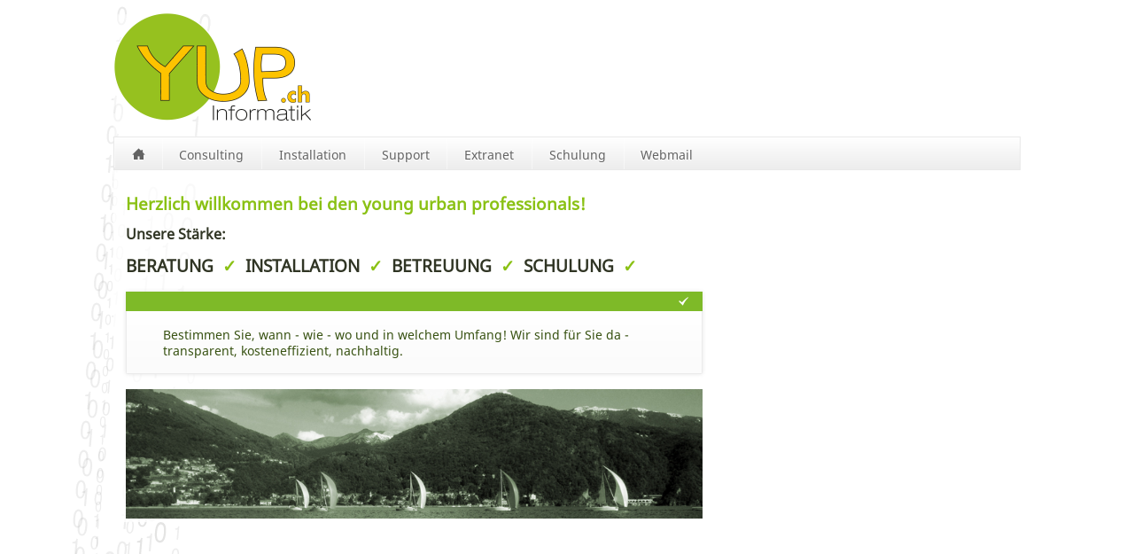

--- FILE ---
content_type: text/html; charset=utf-8
request_url: https://www.yup.ch/
body_size: 2452
content:
<!DOCTYPE html>
<html lang="de">
<head>

      <meta charset="utf-8">
    <title>Neuigkeiten - young urban professionals GmbH</title>
    <base href="https://www.yup.ch/">

          <meta name="robots" content="index,follow">
      <meta name="description" content="">
      <meta name="keywords" content="">
      <meta name="generator" content="Contao Open Source CMS">
    
            <link rel="stylesheet" href="assets/css/24fe98c2f420.css">
        <script src="assets/js/5a788d567852.js"></script>
<meta name="viewport" content="width=device-width,initial-scale=1">
<link rel="icon" href="files/yup/img/yupicon_trans_klein.ico" type="image/vnd.microsoft.icon" />
<link rel="shortcut icon" href="files/yup/img/yupicon_trans_klein.ico" type="image/vnd.microsoft.icon" />

          <!--[if lt IE 9]><script src="assets/html5shiv/3.7.2/html5shiv-printshiv.min.js"></script><![endif]-->
      
</head>
<body id="top" class="mac chrome webkit ch131 opensauce-fullwidth home">

  
	<!--[if lt IE 8]>
		<p>You are using an outdated browser. <a href="http://whatbrowser.org/">Upgrade your browser today</a>.</p>
	<![endif]-->

	
	<div class="page">

					<header class="page-header">
				
<!-- indexer::stop -->
<h1 class="ce_rsce_opensauce_logo logo">
	<a href="&#35;mmenu">
								

<img src="files/yup/img/yuplogo.png" width="446" height="278" alt="young urban professionals GmbH">


			</a>
</h1>
<!-- indexer::continue -->

<div class="tag-line">
<div class="mod_article first last block" id="tagline">

  
  
  
</div>

</div>
<div class="main-navigation-wrapper">
<!-- indexer::stop -->
<nav class="mod_navigation main-navigation block" id="main-navigation">

  
  <a href="#skipNavigation10" class="invisible">Navigation überspringen</a>

  
<ul class="level_1" role="menubar">
            <li class="trail home sibling first"><a href="neuigkeiten" title="Neuigkeiten" class="trail home sibling first" role="menuitem">Neuigkeiten</a></li>
                <li class="sibling"><a href="consulting" title="Consulting" class="sibling" role="menuitem">Consulting</a></li>
                <li class="sibling"><a href="installation" title="yup.ch installiert" class="sibling" role="menuitem">Installation</a></li>
                <li class="sibling"><a href="support" title="Support" class="sibling" role="menuitem">Support</a></li>
                <li class="sibling"><a href="extranet" title="extranet" class="sibling" role="menuitem">Extranet</a></li>
                <li class="sibling"><a href="schulung" title="Schulung" class="sibling" role="menuitem">Schulung</a></li>
                <li class="sibling last"><a href="webmail-203" title="Webmail" class="sibling last" role="menuitem">Webmail</a></li>
      </ul>

  <a id="skipNavigation10" class="invisible">&nbsp;</a>

</nav>
<!-- indexer::continue -->

<!-- indexer::stop -->
	<nav class="mod_mmenu invisible block" id="mmenu">

	
		<a href="#skipNavigation72" class="invisible">Navigation überspringen</a>

		
<ul class="level_1" role="menubar">
            <li class="trail home sibling first"><a href="neuigkeiten" title="Neuigkeiten" class="trail home sibling first" role="menuitem">Neuigkeiten</a></li>
                <li class="submenu sibling"><a href="consulting" title="Consulting" class="submenu sibling" role="menuitem" aria-haspopup="true">Consulting</a>
<ul class="level_2" role="menu">
            <li class="first"><a href="standortvernetzung" title="Standortvernetzung" class="first" role="menuitem">Standortvernetzung</a></li>
                <li><a href="datensicherung" title="Datensicherung" role="menuitem">Datensicherung</a></li>
                <li><a href="webdesign" title="Webdesign" role="menuitem">Webdesign</a></li>
                <li class="last"><a href="preise-beratung" title="preise" class="last" role="menuitem">Preise</a></li>
      </ul>
</li>
                <li class="sibling"><a href="installation" title="yup.ch installiert" class="sibling" role="menuitem">Installation</a></li>
                <li class="submenu sibling"><a href="support" title="Support" class="submenu sibling" role="menuitem" aria-haspopup="true">Support</a>
<ul class="level_2" role="menu">
            <li class="first"><a href="scripting" title="Fernwartung &amp; Automatisation" class="first" role="menuitem">Fernwartung & Automatisation</a></li>
                <li><a href="hilfestellung" title="Hilfestellung" role="menuitem">Hilfestellung</a></li>
                <li class="last"><a href="preise-support" title="Preise" class="last" role="menuitem">Preise</a></li>
      </ul>
</li>
                <li class="sibling"><a href="extranet" title="extranet" class="sibling" role="menuitem">Extranet</a></li>
                <li class="sibling"><a href="schulung" title="Schulung" class="sibling" role="menuitem">Schulung</a></li>
                <li class="sibling last"><a href="webmail-203" title="Webmail" class="sibling last" role="menuitem">Webmail</a></li>
      </ul>

		<a id="skipNavigation72" class="invisible">&nbsp;</a>

	</nav>
<!-- indexer::continue -->

</div>			</header>
		
		
		<div class="content-wrapper">

			<section role="main" class="main-content">

				
<div class="mod_article first last block" id="home">

  
  <div class="rs-columns ce_rs_columns_start first">

	<div class="ce_rs_column_start  rs-column -large-col-6-4 -large-first -large-first-row -medium-col-3-2 -medium-first -medium-first-row -small-col-1-1 -small-first -small-last -small-first-row">

	
<h1 class="ce_headline">
  Herzlich willkommen bei den young urban professionals!</h1>

<div class="ce_text block">

  
  
      <h2><strong>Unsere Stärke:</strong></h2>
<h1><a href="consulting">BERATUNG</a>&nbsp; ✓&nbsp; <a href="installation">INSTALLATION</a>&nbsp; ✓&nbsp; <a href="support">BETREUUNG</a>&nbsp; ✓&nbsp; <a href="schulung">SCHULUNG</a>&nbsp; ✓&nbsp;</h1>
<p><span class="confirmation">Bestimmen Sie, wann - wie - wo und in welchem Umfang! Wir sind für Sie da - transparent, kosteneffizient, nachhaltig.</span></p>  
  
  

</div>

<div class="ce_image block">

  
  
  <figure class="image_container">

    
    

<img src="files/yup/img/teambottomg.jpg" width="850" height="191" alt="">



    
    
  </figure>


</div>
</div>
</div>

  
</div>

				
			</section>

			
		</div>

		
		
	</div>

	

  
<script src="assets/jquery/ui/1.11.4/jquery-ui.min.js"></script>
<script>
  (function($) {
    $(document).ready(function() {
      $(document).accordion({
        // Put custom options here
        heightStyle: 'content',
        header: 'div.toggler',
        collapsible: true,
        create: function(event, ui) {
          ui.header.addClass('active');
          $('div.toggler').attr('tabindex', 0);
        },
        activate: function(event, ui) {
          ui.newHeader.addClass('active');
          ui.oldHeader.removeClass('active');
          $('div.toggler').attr('tabindex', 0);
        }
      });
    });
  })(jQuery);
</script>

<script src="assets/swipe/2.0/js/swipe.min.js"></script>
<script>
  (function($) {
    $(document).ready(function() {
      $('.ce_sliderStart').each(function(i, cte) {
        var s = $('.content-slider', cte)[0],
            c = s.getAttribute('data-config').split(',');
        new Swipe(s, {
          // Put custom options here
          'auto': parseInt(c[0]),
          'speed': parseInt(c[1]),
          'startSlide': parseInt(c[2]),
          'continuous': parseInt(c[3]),
          'menu': $('.slider-control', cte)[0]
        });
      });
    });
  })(jQuery);
</script>

<script>
(function($) {
	var $mmenu = $('#mmenu');
	$(document).ready(function() {
		$mmenu.mmenu({
isMenu: true, classes: "mm-white ", offCanvas: { moveBackground: false, position: "right", zposition: "front" }, dragOpen: { open: true, threshold: 70 }, onClick: { blockUI: true }		}, {
			classNames: {
				selected: "active"
			}
		}).removeClass('invisible');
	});
})(jQuery);
</script>

<script>setTimeout(function(){var e=function(e,t){try{var n=new XMLHttpRequest}catch(r){return}n.open("GET",e,!0),n.onreadystatechange=function(){this.readyState==4&&this.status==200&&typeof t=="function"&&t(this.responseText)},n.send()},t="system/cron/cron.";e(t+"txt",function(n){parseInt(n||0)<Math.round(+(new Date)/1e3)-86400&&e(t+"php")})},5e3);</script>

<script src="files/opensauce/js/script.js"></script>

</body>
</html>


--- FILE ---
content_type: text/css
request_url: https://www.yup.ch/assets/css/24fe98c2f420.css
body_size: 13723
content:
/*
	jQuery.mmenu CSS
*/
/*
	jQuery.mmenu panels CSS
*/
.mm-menu.mm-horizontal > .mm-panel {
  -webkit-transition: -webkit-transform 0.4s ease;
  transition: transform 0.4s ease; }

.mm-menu .mm-hidden {
  display: none; }

.mm-wrapper {
  overflow-x: hidden;
  position: relative; }

.mm-menu,
.mm-menu > .mm-panel {
  width: 100%;
  height: 100%;
  position: absolute;
  left: 0;
  top: 0;
  z-index: 0; }

.mm-menu {
  background: inherit;
  display: block;
  overflow: hidden;
  padding: 0; }
  .mm-menu > .mm-panel {
    background: inherit;
    -webkit-overflow-scrolling: touch;
    overflow: scroll;
    overflow-x: hidden;
    overflow-y: auto;
    box-sizing: border-box;
    padding: 20px;
    -webkit-transform: translate(100%, 0);
    -moz-transform: translate(100%, 0);
    -ms-transform: translate(100%, 0);
    -o-transform: translate(100%, 0);
    transform: translate(100%, 0); }
    .mm-menu > .mm-panel.mm-opened {
      -webkit-transform: translate(0%, 0);
      -moz-transform: translate(0%, 0);
      -ms-transform: translate(0%, 0);
      -o-transform: translate(0%, 0);
      transform: translate(0%, 0); }
    .mm-menu > .mm-panel.mm-subopened {
      -webkit-transform: translate(-30%, 0);
      -moz-transform: translate(-30%, 0);
      -ms-transform: translate(-30%, 0);
      -o-transform: translate(-30%, 0);
      transform: translate(-30%, 0); }
    .mm-menu > .mm-panel.mm-highest {
      z-index: 1; }
  .mm-menu .mm-list {
    padding: 20px 0; }
  .mm-menu > .mm-list {
    padding-bottom: 0; }
    .mm-menu > .mm-list:after {
      content: '';
      display: block;
      height: 40px; }

.mm-panel > .mm-list {
  margin-left: -20px;
  margin-right: -20px; }
  .mm-panel > .mm-list:first-child {
    padding-top: 0; }

.mm-list,
.mm-list > li {
  list-style: none;
  display: block;
  padding: 0;
  margin: 0; }

.mm-list {
  font: inherit;
  font-size: 14px; }
  .mm-list a,
  .mm-list a:hover {
    text-decoration: none; }
  .mm-list > li {
    position: relative; }
    .mm-list > li > a,
    .mm-list > li > span {
      text-overflow: ellipsis;
      white-space: nowrap;
      overflow: hidden;
      color: inherit;
      line-height: 20px;
      display: block;
      padding: 10px 10px 10px 20px;
      margin: 0; }
  .mm-list > li:not(.mm-subtitle):not(.mm-label):not(.mm-search):not(.mm-noresults):after {
    content: '';
    border-bottom-width: 1px;
    border-bottom-style: solid;
    display: block;
    width: 100%;
    position: absolute;
    bottom: 0;
    left: 0; }
  .mm-list > li:not(.mm-subtitle):not(.mm-label):not(.mm-search):not(.mm-noresults):after {
    width: auto;
    margin-left: 20px;
    position: relative;
    left: auto; }
  .mm-list a.mm-subopen {
    background: rgba(3, 2, 1, 0);
    width: 40px;
    height: 100%;
    padding: 0;
    position: absolute;
    right: 0;
    top: 0;
    z-index: 2; }
    .mm-list a.mm-subopen:before {
      content: '';
      border-left-width: 1px;
      border-left-style: solid;
      display: block;
      height: 100%;
      position: absolute;
      left: 0;
      top: 0; }
    .mm-list a.mm-subopen.mm-fullsubopen {
      width: 100%; }
      .mm-list a.mm-subopen.mm-fullsubopen:before {
        border-left: none; }
    .mm-list a.mm-subopen + a,
    .mm-list a.mm-subopen + span {
      padding-right: 5px;
      margin-right: 40px; }
  .mm-list > li.mm-selected > a.mm-subopen {
    background: transparent; }
  .mm-list > li.mm-selected > a.mm-fullsubopen + a,
  .mm-list > li.mm-selected > a.mm-fullsubopen + span {
    padding-right: 45px;
    margin-right: 0; }
  .mm-list a.mm-subclose {
    text-indent: 20px;
    padding-top: 30px;
    margin-top: -20px; }
  .mm-list > li.mm-label {
    text-overflow: ellipsis;
    white-space: nowrap;
    overflow: hidden;
    font-size: 10px;
    text-transform: uppercase;
    text-indent: 20px;
    line-height: 25px;
    padding-right: 5px; }
  .mm-list > li.mm-spacer {
    padding-top: 40px; }
    .mm-list > li.mm-spacer.mm-label {
      padding-top: 25px; }
  .mm-list a.mm-subopen:after,
  .mm-list a.mm-subclose:before {
    content: '';
    border: 2px solid transparent;
    display: inline-block;
    width: 7px;
    height: 7px;
    -webkit-transform: rotate(-45deg);
    -moz-transform: rotate(-45deg);
    -ms-transform: rotate(-45deg);
    -o-transform: rotate(-45deg);
    transform: rotate(-45deg);
    margin-bottom: -5px;
    position: absolute;
    bottom: 50%; }
  .mm-list a.mm-subopen:after {
    border-top: none;
    border-left: none;
    right: 18px; }
  .mm-list a.mm-subclose:before {
    border-right: none;
    border-bottom: none;
    margin-bottom: -15px;
    left: 22px; }

.mm-menu.mm-vertical .mm-list .mm-panel {
  display: none;
  padding: 10px 0 10px 10px; }
  .mm-menu.mm-vertical .mm-list .mm-panel li:last-child:after {
    border-color: transparent; }
.mm-menu.mm-vertical .mm-list li.mm-opened > .mm-panel {
  display: block; }
.mm-menu.mm-vertical .mm-list > li > a.mm-subopen {
  height: 40px; }
  .mm-menu.mm-vertical .mm-list > li > a.mm-subopen:after {
    top: 16px;
    bottom: auto; }
.mm-menu.mm-vertical .mm-list > li.mm-opened > a.mm-subopen:after {
  -webkit-transform: rotate(45deg);
  -moz-transform: rotate(45deg);
  -ms-transform: rotate(45deg);
  -o-transform: rotate(45deg);
  transform: rotate(45deg); }
.mm-menu.mm-vertical .mm-list > li.mm-label > a.mm-subopen {
  height: 25px; }

html.mm-opened .mm-page {
  box-shadow: 0 0 20px rgba(0, 0, 0, 0.5); }

.mm-menu {
  background: #333333;
  color: rgba(255, 255, 255, 0.6); }
  .mm-menu .mm-list > li:after {
    border-color: rgba(0, 0, 0, 0.15); }
  .mm-menu .mm-list > li > a.mm-subclose {
    background: rgba(0, 0, 0, 0.1);
    color: rgba(255, 255, 255, 0.3); }
  .mm-menu .mm-list > li > a.mm-subopen:after, .mm-menu .mm-list > li > a.mm-subclose:before {
    border-color: rgba(255, 255, 255, 0.3); }
  .mm-menu .mm-list > li > a.mm-subopen:before {
    border-color: rgba(0, 0, 0, 0.15); }
  .mm-menu .mm-list > li.mm-selected > a:not(.mm-subopen),
  .mm-menu .mm-list > li.mm-selected > span {
    background: rgba(0, 0, 0, 0.1); }
  .mm-menu .mm-list > li.mm-label {
    background: rgba(255, 255, 255, 0.05); }
  .mm-menu.mm-vertical .mm-list li.mm-opened > a.mm-subopen,
  .mm-menu.mm-vertical .mm-list li.mm-opened > ul {
    background: rgba(255, 255, 255, 0.05); }

/*
	jQuery.mmenu offcanvas addon CSS
*/
.mm-page {
  box-sizing: border-box;
  position: relative; }

.mm-slideout {
  -webkit-transition: -webkit-transform 0.4s ease;
  -ms-transition: -ms-transform 0.4s ease;
  transition: transform 0.4s ease; }

html.mm-opened {
  overflow: hidden;
  position: relative; }
  html.mm-opened body {
    overflow: hidden; }

html.mm-background .mm-page {
  background: inherit; }

#mm-blocker {
  background: rgba(3, 2, 1, 0);
  display: none;
  width: 100%;
  height: 100%;
  position: fixed;
  top: 0;
  left: 0;
  z-index: 999999; }

html.mm-opened #mm-blocker,
html.mm-blocking #mm-blocker {
  display: block; }

.mm-menu.mm-offcanvas {
  display: none;
  position: fixed; }
.mm-menu.mm-current {
  display: block; }

.mm-menu {
  width: 80%;
  min-width: 140px;
  max-width: 440px; }

html.mm-opening .mm-slideout {
  -webkit-transform: translate(80%, 0);
  -moz-transform: translate(80%, 0);
  -ms-transform: translate(80%, 0);
  -o-transform: translate(80%, 0);
  transform: translate(80%, 0); }

@media all and (max-width: 175px) {
  html.mm-opening .mm-slideout {
    -webkit-transform: translate(140px, 0);
    -moz-transform: translate(140px, 0);
    -ms-transform: translate(140px, 0);
    -o-transform: translate(140px, 0);
    transform: translate(140px, 0); } }
@media all and (min-width: 550px) {
  html.mm-opening .mm-slideout {
    -webkit-transform: translate(440px, 0);
    -moz-transform: translate(440px, 0);
    -ms-transform: translate(440px, 0);
    -o-transform: translate(440px, 0);
    transform: translate(440px, 0); } }

/*
	jQuery.mmenu position extension CSS
*/
.mm-menu.mm-top,
.mm-menu.mm-bottom {
  width: 100%;
  min-width: 100%;
  max-width: 100%; }

.mm-menu.mm-right {
  left: auto;
  right: 0; }

.mm-menu.mm-bottom {
  top: auto;
  bottom: 0; }

html.mm-right.mm-opening .mm-slideout {
  -webkit-transform: translate(-80%, 0);
  -moz-transform: translate(-80%, 0);
  -ms-transform: translate(-80%, 0);
  -o-transform: translate(-80%, 0);
  transform: translate(-80%, 0); }

@media all and (max-width: 175px) {
  html.mm-right.mm-opening .mm-slideout {
    -webkit-transform: translate(-140px, 0);
    -moz-transform: translate(-140px, 0);
    -ms-transform: translate(-140px, 0);
    -o-transform: translate(-140px, 0);
    transform: translate(-140px, 0); } }
@media all and (min-width: 550px) {
  html.mm-right.mm-opening .mm-slideout {
    -webkit-transform: translate(-440px, 0);
    -moz-transform: translate(-440px, 0);
    -ms-transform: translate(-440px, 0);
    -o-transform: translate(-440px, 0);
    transform: translate(-440px, 0); } }
/*
	jQuery.mmenu z-position extension CSS
*/
html.mm-front .mm-slideout {
  -webkit-transform: none !important;
  -moz-transform: none !important;
  -ms-transform: none !important;
  -o-transform: none !important;
  transform: none !important;
  z-index: 0 !important; }

.mm-menu.mm-front {
  z-index: 1;
  box-shadow: 0 0 15px rgba(0, 0, 0, 0.5); }

html.mm-opened.mm-next .mm-page {
  box-shadow: none; }

.mm-menu.mm-front, .mm-menu.mm-next {
  -webkit-transition: -webkit-transform 0.4s ease;
  -ms-transition: -ms-transform 0.4s ease;
  transition: transform 0.4s ease;
  -webkit-transform: translate(-100%, 0);
  -moz-transform: translate(-100%, 0);
  -ms-transform: translate(-100%, 0);
  -o-transform: translate(-100%, 0);
  transform: translate(-100%, 0); }
  .mm-menu.mm-front.mm-right, .mm-menu.mm-next.mm-right {
    -webkit-transform: translate(100%, 0);
    -moz-transform: translate(100%, 0);
    -ms-transform: translate(100%, 0);
    -o-transform: translate(100%, 0);
    transform: translate(100%, 0); }
.mm-menu.mm-front.mm-top {
  -webkit-transform: translate(0, -100%);
  -moz-transform: translate(0, -100%);
  -ms-transform: translate(0, -100%);
  -o-transform: translate(0, -100%);
  transform: translate(0, -100%); }
.mm-menu.mm-front.mm-bottom {
  -webkit-transform: translate(0, 100%);
  -moz-transform: translate(0, 100%);
  -ms-transform: translate(0, 100%);
  -o-transform: translate(0, 100%);
  transform: translate(0, 100%); }

html.mm-opening .mm-menu.mm-front, html.mm-opening .mm-menu.mm-next {
  -webkit-transform: translate(0, 0);
  -moz-transform: translate(0, 0);
  -ms-transform: translate(0, 0);
  -o-transform: translate(0, 0);
  transform: translate(0, 0); }

.mm-menu.mm-front.mm-top, .mm-menu.mm-front.mm-bottom {
  height: 80%;
  min-height: 140px;
  max-height: 880px; }

/*
	jQuery.mmenu dragOpen addon CSS
*/
html.mm-opened.mm-dragging .mm-menu,
html.mm-opened.mm-dragging .mm-page,
html.mm-opened.mm-dragging .mm-fixed-top,
html.mm-opened.mm-dragging .mm-fixed-bottom,
html.mm-opened.mm-dragging #mm-blocker {
  -webkit-transition-duration: 0s;
  -moz-transition-duration: 0s;
  -ms-transition-duration: 0s;
  -o-transition-duration: 0s;
  transition-duration: 0s; }

/*
	jQuery.mmenu themes extension CSS
*/
html.mm-opened.mm-light .mm-page {
  box-shadow: 0 0 10px rgba(0, 0, 0, 0.3); }

.mm-menu.mm-light {
  background: #f3f3f3;
  color: rgba(0, 0, 0, 0.6); }
  .mm-menu.mm-light .mm-list > li:after {
    border-color: rgba(0, 0, 0, 0.1); }
  .mm-menu.mm-light .mm-list > li > a.mm-subclose {
    background: rgba(255, 255, 255, 0.6);
    color: rgba(0, 0, 0, 0.3); }
  .mm-menu.mm-light .mm-list > li > a.mm-subopen:after, .mm-menu.mm-light .mm-list > li > a.mm-subclose:before {
    border-color: rgba(0, 0, 0, 0.3); }
  .mm-menu.mm-light .mm-list > li > a.mm-subopen:before {
    border-color: rgba(0, 0, 0, 0.1); }
  .mm-menu.mm-light .mm-list > li.mm-selected > a:not(.mm-subopen),
  .mm-menu.mm-light .mm-list > li.mm-selected > span {
    background: rgba(255, 255, 255, 0.6); }
  .mm-menu.mm-light .mm-list > li.mm-label {
    background: rgba(0, 0, 0, 0.03); }
  .mm-menu.mm-light.mm-vertical .mm-list li.mm-opened > a.mm-subopen,
  .mm-menu.mm-light.mm-vertical .mm-list li.mm-opened > ul {
    background: rgba(0, 0, 0, 0.03); }

.mm-menu.mm-light .mm-buttonbar {
  border-color: rgba(0, 0, 0, 0.6);
  background: #f3f3f3; }
  .mm-menu.mm-light .mm-buttonbar > * {
    border-color: rgba(0, 0, 0, 0.6); }
  .mm-menu.mm-light .mm-buttonbar > input:checked + label {
    background: rgba(0, 0, 0, 0.6);
    color: #f3f3f3; }

.mm-menu.mm-light label.mm-check:before {
  border-color: rgba(0, 0, 0, 0.6); }

.mm-menu.mm-light em.mm-counter {
  color: rgba(0, 0, 0, 0.3); }

.mm-menu.mm-light .mm-footer {
  border-color: rgba(0, 0, 0, 0.1);
  color: rgba(0, 0, 0, 0.3); }

.mm-menu.mm-light .mm-header {
  border-color: rgba(0, 0, 0, 0.1);
  color: rgba(0, 0, 0, 0.3); }
  .mm-menu.mm-light .mm-header .mm-prev:before,
  .mm-menu.mm-light .mm-header .mm-next:after,
  .mm-menu.mm-light .mm-header .mm-close:after {
    border-color: rgba(0, 0, 0, 0.3); }

.mm-menu.mm-light .mm-list li.mm-label > div > div {
  background: rgba(0, 0, 0, 0.03); }

.mm-menu.mm-light .mm-search input {
  background: rgba(0, 0, 0, 0.1);
  color: rgba(0, 0, 0, 0.6); }
.mm-menu.mm-light .mm-noresultsmsg {
  color: rgba(0, 0, 0, 0.3); }

.mm-menu.mm-light label.mm-toggle {
  background: rgba(0, 0, 0, 0.1); }
  .mm-menu.mm-light label.mm-toggle:before {
    background: #f3f3f3; }
.mm-menu.mm-light input.mm-toggle:checked ~ label.mm-toggle {
  background: #4bd963; }

html.mm-opened.mm-white .mm-page {
  box-shadow: 0 0 10px rgba(0, 0, 0, 0.3); }

.mm-menu.mm-white {
  background: white;
  color: rgba(0, 0, 0, 0.6); }
  .mm-menu.mm-white .mm-list > li:after {
    border-color: rgba(0, 0, 0, 0.1); }
  .mm-menu.mm-white .mm-list > li > a.mm-subclose {
    background: rgba(0, 0, 0, 0.06);
    color: rgba(0, 0, 0, 0.3); }
  .mm-menu.mm-white .mm-list > li > a.mm-subopen:after, .mm-menu.mm-white .mm-list > li > a.mm-subclose:before {
    border-color: rgba(0, 0, 0, 0.3); }
  .mm-menu.mm-white .mm-list > li > a.mm-subopen:before {
    border-color: rgba(0, 0, 0, 0.1); }
  .mm-menu.mm-white .mm-list > li.mm-selected > a:not(.mm-subopen),
  .mm-menu.mm-white .mm-list > li.mm-selected > span {
    background: rgba(0, 0, 0, 0.06); }
  .mm-menu.mm-white .mm-list > li.mm-label {
    background: rgba(0, 0, 0, 0.03); }
  .mm-menu.mm-white.mm-vertical .mm-list li.mm-opened > a.mm-subopen,
  .mm-menu.mm-white.mm-vertical .mm-list li.mm-opened > ul {
    background: rgba(0, 0, 0, 0.03); }

.mm-menu.mm-white .mm-buttonbar {
  border-color: rgba(0, 0, 0, 0.6);
  background: white; }
  .mm-menu.mm-white .mm-buttonbar > * {
    border-color: rgba(0, 0, 0, 0.6); }
  .mm-menu.mm-white .mm-buttonbar > input:checked + label {
    background: rgba(0, 0, 0, 0.6);
    color: white; }

.mm-menu.mm-white label.mm-check:before {
  border-color: rgba(0, 0, 0, 0.6); }

.mm-menu.mm-white em.mm-counter {
  color: rgba(0, 0, 0, 0.3); }

.mm-menu.mm-white .mm-footer {
  border-color: rgba(0, 0, 0, 0.1);
  color: rgba(0, 0, 0, 0.3); }

.mm-menu.mm-white .mm-header {
  border-color: rgba(0, 0, 0, 0.1);
  color: rgba(0, 0, 0, 0.3); }
  .mm-menu.mm-white .mm-header .mm-prev:before,
  .mm-menu.mm-white .mm-header .mm-next:after,
  .mm-menu.mm-white .mm-header .mm-close:after {
    border-color: rgba(0, 0, 0, 0.3); }

.mm-menu.mm-white .mm-list li.mm-label > div > div {
  background: rgba(0, 0, 0, 0.03); }

.mm-menu.mm-white .mm-search input {
  background: rgba(0, 0, 0, 0.1);
  color: rgba(0, 0, 0, 0.6); }
.mm-menu.mm-white .mm-noresultsmsg {
  color: rgba(0, 0, 0, 0.3); }

.mm-menu.mm-white label.mm-toggle {
  background: rgba(0, 0, 0, 0.1); }
  .mm-menu.mm-white label.mm-toggle:before {
    background: white; }
.mm-menu.mm-white input.mm-toggle:checked ~ label.mm-toggle {
  background: #4bd963; }

html.mm-opened.mm-black .mm-page {
  box-shadow: none; }

.mm-menu.mm-black {
  background: black;
  color: rgba(255, 255, 255, 0.6); }
  .mm-menu.mm-black .mm-list > li:after {
    border-color: rgba(255, 255, 255, 0.2); }
  .mm-menu.mm-black .mm-list > li > a.mm-subclose {
    background: rgba(255, 255, 255, 0.25);
    color: rgba(255, 255, 255, 0.3); }
  .mm-menu.mm-black .mm-list > li > a.mm-subopen:after, .mm-menu.mm-black .mm-list > li > a.mm-subclose:before {
    border-color: rgba(255, 255, 255, 0.3); }
  .mm-menu.mm-black .mm-list > li > a.mm-subopen:before {
    border-color: rgba(255, 255, 255, 0.2); }
  .mm-menu.mm-black .mm-list > li.mm-selected > a:not(.mm-subopen),
  .mm-menu.mm-black .mm-list > li.mm-selected > span {
    background: rgba(255, 255, 255, 0.25); }
  .mm-menu.mm-black .mm-list > li.mm-label {
    background: rgba(255, 255, 255, 0.15); }
  .mm-menu.mm-black.mm-vertical .mm-list li.mm-opened > a.mm-subopen,
  .mm-menu.mm-black.mm-vertical .mm-list li.mm-opened > ul {
    background: rgba(255, 255, 255, 0.15); }

.mm-menu.mm-black .mm-buttonbar {
  border-color: rgba(255, 255, 255, 0.6);
  background: black; }
  .mm-menu.mm-black .mm-buttonbar > * {
    border-color: rgba(255, 255, 255, 0.6); }
  .mm-menu.mm-black .mm-buttonbar > input:checked + label {
    background: rgba(255, 255, 255, 0.6);
    color: black; }

.mm-menu.mm-black label.mm-check:before {
  border-color: rgba(255, 255, 255, 0.6); }

.mm-menu.mm-black em.mm-counter {
  color: rgba(255, 255, 255, 0.3); }

.mm-menu.mm-black .mm-footer {
  border-color: rgba(255, 255, 255, 0.2);
  color: rgba(255, 255, 255, 0.3); }

.mm-menu.mm-black .mm-header {
  border-color: rgba(255, 255, 255, 0.2);
  color: rgba(255, 255, 255, 0.3); }
  .mm-menu.mm-black .mm-header .mm-prev:before,
  .mm-menu.mm-black .mm-header .mm-next:after,
  .mm-menu.mm-black .mm-header .mm-close:after {
    border-color: rgba(255, 255, 255, 0.3); }

.mm-menu.mm-black .mm-list li.mm-label > div > div {
  background: rgba(255, 255, 255, 0.15); }

.mm-menu.mm-black .mm-search input {
  background: rgba(255, 255, 255, 0.3);
  color: rgba(255, 255, 255, 0.6); }
.mm-menu.mm-black .mm-noresultsmsg {
  color: rgba(255, 255, 255, 0.3); }

.mm-menu.mm-black label.mm-toggle {
  background: rgba(255, 255, 255, 0.2); }
  .mm-menu.mm-black label.mm-toggle:before {
    background: black; }
.mm-menu.mm-black input.mm-toggle:checked ~ label.mm-toggle {
  background: #4bd963; }

/* Swipe 2.0, (C) Brad Birdsall 2012, MIT license */
.content-slider{overflow:hidden;visibility:hidden;position:relative}.slider-wrapper{overflow:hidden;position:relative}.slider-wrapper>*{float:left;width:100%;position:relative}.slider-control{height:30px;position:relative}.slider-control a,.slider-control .slider-menu{position:absolute;top:9px;display:inline-block}.slider-control .slider-prev{left:0}.slider-control .slider-next{right:0}.slider-control .slider-menu{top:0;width:50%;left:50%;margin-left:-25%;font-size:27px;text-align:center}.slider-control .slider-menu b{color:#bbb;cursor:pointer}.slider-control .slider-menu b.active{color:#666}
/* main.css */
.home .ce_headline{margin-top:4%}.mm-menu{width:50%}.mm-menu.mm-white{background: rgba(255, 255, 255, 0.81) none repeat scroll 0% 0%;color:#303524}a.layout_short{color:#000}@font-face{}@charset "UTF-8";
/*
 * Main Stylesheet
 *
 * @copyright Copyright (c) 2012 rocksolidthemes.com
 * @license   http://rocksolidthemes.com/agb   No free usage allowed
 */
/* ===========================================
 * # Index: The structure of this stylesheet
 *
 * - Imports (SASS only)
 * - Fonts
 * - Basic settings (SASS only)
 * - Colors (SASS only)
 * - General styles
 * - Button styles
 * - Wrapper Elements
 * - Elements in order of appearance in HTML
 * - Content styles
 * - Sidebar styles
 * - Form styles
 * - Content elements
 * - Slider styles
 * - Module styles (Search,FAQ,News,Events,Comments)
 * - Footer styles
 * - Media queries
 * - Grid (design + production helper)
 * ======================================== */
/* ===========================================
 * Fonts
 * ======================================== */
@font-face{font-family: "RockSolid Icons";	src: url("../../files/opensauce/fonts/rocksolid-icons.eot");	src: url("../../files/opensauce/fonts/rocksolid-icons.eot?#iefix") format('eot'), url("../../files/opensauce/fonts/rocksolid-icons.woff") format('woff'), url("../../files/opensauce/fonts/rocksolid-icons.ttf") format('truetype'), url("../../files/opensauce/fonts/rocksolid-icons.svg") format('svg');	font-weight: normal;	font-style: normal}@font-face{font-family: "Noto Sans";  src:url("../..//files/yup/NotoSans-Regular.ttf") format('truetype')}.main-content p a{font-weight:bold;text-decoration:none;color:#303524}@media screen and (max-width: 900px){.fortune {    		padding:50px 0px 0px 250px;    	}}html{position:relative;-webkit-box-sizing: border-box;-moz-box-sizing: border-box;box-sizing: border-box;-webkit-tap-highlight-color: #8ac114}body{color:#303524;font: 13px/1.3 "Noto Sans", sans-serif;background:url("../../files/yup/img/back.png") 0 0 no-repeat scroll;background-size: auto;background-color:transparent}@media screen and (max-width: 599px){.fortune {		padding:50px 0px 0px 50px;	}body {		font-size: 15px;	}}@media screen and (min-width: 600px){a.logo {    		display: none;    	}}*{-webkit-box-sizing: inherit;-moz-box-sizing: inherit;box-sizing: inherit}.rs-columns{width:100%;clear:both;display:inline-block;vertical-align:top}.rs-column{width:100%;float:left;margin-top:6.25%;margin-right:6.25%}.rs-column.-large-first{clear:left}.rs-column.-large-last{margin-right:-5px}.rs-column.-large-col-1-1{width:100%}.rs-column.-large-col-2-1{width:46.875%}.rs-column.-large-col-2-2{width:100%}.rs-column.-large-col-3-1{width:29.16667%}.rs-column.-large-col-3-2{width:64.58333%}.rs-column.-large-col-3-3{width:100%}.rs-column.-large-col-4-1{width:20.3125%}.rs-column.-large-col-4-2{width:46.875%}.rs-column.-large-col-4-3{width:73.4375%}.rs-column.-large-col-4-4{width:100%}.rs-column.-large-col-5-1{width:15%}.rs-column.-large-col-5-2{width:36.25%}.rs-column.-large-col-5-3{width:57.5%}.rs-column.-large-col-5-4{width:78.75%}.rs-column.-large-col-5-5{width:100%}.rs-column.-large-col-6-1{width:11.45833%}.rs-column.-large-col-6-2{width:29.16667%}.rs-column.-large-col-6-3{width:46.875%}.rs-column.-large-col-6-4{width:64.58333%}.rs-column.-large-col-6-5{width:82.29167%}a.fronttext{font-size:1vw;font-variant:small-caps;color:#f00}.rs-column.-large-col-6-6{width:100%}.opensauce-fullwidth .rs-column{margin-top:3.84615%;margin-right:3.84615%}.opensauce-fullwidth .rs-column.-large-last{margin-right:-5px}.opensauce-fullwidth .rs-column.-large-first-row{margin-top:0}.opensauce-fullwidth .rs-column.-large-col-1-1{width:100%}.opensauce-fullwidth .rs-column.-large-col-2-1{width:48.07692%}.opensauce-fullwidth .rs-column.-large-col-2-2{width:100%}.opensauce-fullwidth .rs-column.-large-col-3-2{width:65.38462%}.opensauce-fullwidth .rs-column.-large-col-3-3{width:100%}.opensauce-fullwidth .rs-column.-large-col-4-1{width:22.11538%}.opensauce-fullwidth .rs-column.-large-col-4-2{width:48.07692%}.opensauce-fullwidth .rs-column.-large-col-4-3{width:74.03846%}.opensauce-fullwidth .rs-column.-large-col-4-4{width:100%}.opensauce-fullwidth .rs-column.-large-col-5-1{width:16.92308%}.opensauce-fullwidth .rs-column.-large-col-5-2{width:37.69231%}.opensauce-fullwidth .rs-column.-large-col-5-3{width:58.46154%}.opensauce-fullwidth .rs-column.-large-col-5-4{width:79.23077%}.opensauce-fullwidth .rs-column.-large-col-5-5{width:100%}.opensauce-fullwidth .rs-column.-large-col-6-1{width:13.46154%}.opensauce-fullwidth .rs-column.-large-col-6-2{width:30.76923%}.opensauce-fullwidth .rs-column.-large-col-6-3{width:48.07692%}.opensauce-fullwidth .rs-column.-large-col-6-4{width:65.38462%}.opensauce-fullwidth .rs-column.-large-col-6-5{width:82.69231%}.opensauce-fullwidth .rs-column.-large-col-6-6{width:100%}@media screen and (max-width: 900px){.rs-column,	.opensauce-fullwidth .rs-column {		margin-top: 6.25%;		margin-right: 6.25%;	}	.rs-column.-large-first,	.opensauce-fullwidth .rs-column.-large-first {		clear: none;	}	.rs-column.-large-last,	.opensauce-fullwidth .rs-column.-large-last {		margin-right: 6.25%;	}	.rs-column.-large-first-row,	.opensauce-fullwidth .rs-column.-large-first-row {		margin-top: 1%;	}	.rs-column.-medium-first,	.opensauce-fullwidth .rs-column.-medium-first {		clear: left;	}	.rs-column.-medium-last,	.opensauce-fullwidth .rs-column.-medium-last {		margin-right: -5px;	}	.rs-column.-medium-first-row,	.opensauce-fullwidth .rs-column.-medium-first-row {		margin-top: 0;	}	.rs-column.-medium-col-1-1,	.opensauce-fullwidth .rs-column.-medium-col-1-1 {		width: 100%;	}	.rs-column.-medium-col-2-1,	.opensauce-fullwidth .rs-column.-medium-col-2-1 {		width: 46.875%;	}	.rs-column.-medium-col-2-2,	.opensauce-fullwidth .rs-column.-medium-col-2-2 {		width: 100%;	}	.rs-column.-medium-col-3-1,	.opensauce-fullwidth .rs-column.-medium-col-3-1 {		width: 29.16667%;	}	.rs-column.-medium-col-3-2,	.opensauce-fullwidth .rs-column.-medium-col-3-2 {		width: 64.58333%;	}	.rs-column.-medium-col-3-3,	.opensauce-fullwidth .rs-column.-medium-col-3-3 {		width: 100%;	}	.rs-column.-medium-col-4-1,	.opensauce-fullwidth .rs-column.-medium-col-4-1 {		width: 20.3125%;	}	.rs-column.-medium-col-4-2,	.opensauce-fullwidth .rs-column.-medium-col-4-2 {		width: 46.875%;	}	.rs-column.-medium-col-4-3,	.opensauce-fullwidth .rs-column.-medium-col-4-3 {		width: 73.4375%;	}	.rs-column.-medium-col-4-4,	.opensauce-fullwidth .rs-column.-medium-col-4-4 {		width: 100%;	}	.rs-column.-medium-col-5-1,	.opensauce-fullwidth .rs-column.-medium-col-5-1 {		width: 15%;	}	.rs-column.-medium-col-5-2,	.opensauce-fullwidth .rs-column.-medium-col-5-2 {		width: 36.25%;	}	.rs-column.-medium-col-5-3,	.opensauce-fullwidth .rs-column.-medium-col-5-3 {		width: 57.5%;	}	.rs-column.-medium-col-5-4,	.opensauce-fullwidth .rs-column.-medium-col-5-4 {		width: 78.75%;	}	.rs-column.-medium-col-5-5,	.opensauce-fullwidth .rs-column.-medium-col-5-5 {		width: 100%;	}	.rs-column.-medium-col-6-1,	.opensauce-fullwidth .rs-column.-medium-col-6-1 {		width: 11.45833%;	}	.rs-column.-medium-col-6-2,	.opensauce-fullwidth .rs-column.-medium-col-6-2 {		width: 29.16667%;	}	.rs-column.-medium-col-6-3,	.opensauce-fullwidth .rs-column.-medium-col-6-3 {		width: 46.875%;	}	.rs-column.-medium-col-6-4,	.opensauce-fullwidth .rs-column.-medium-col-6-4 {		width: 64.58333%;	}	.rs-column.-medium-col-6-5,	.opensauce-fullwidth .rs-column.-medium-col-6-5 {		width: 82.29167%;	}	.rs-column.-medium-col-6-6,	.opensauce-fullwidth .rs-column.-medium-col-6-6 {		width: 100%;	}}@media screen and (max-width: 599px){.rs-column,	.opensauce-fullwidth .rs-column {		margin-right: 6.25%;	}	.rs-column.-medium-first,	.opensauce-fullwidth .rs-column.-medium-first {		clear: none;	}	.rs-column.-medium-last,	.opensauce-fullwidth .rs-column.-medium-last {		margin-right: 6.25%;	}	.rs-column.-medium-first-row,	.opensauce-fullwidth .rs-column.-medium-first-row {		margin-top: 1%;	}	.rs-column.-small-first,	.opensauce-fullwidth .rs-column.-small-first {		clear: left;	}	.rs-column.-small-last,	.opensauce-fullwidth .rs-column.-small-last {		margin-right: -5px;	}	.rs-column.-small-first-row,	.opensauce-fullwidth .rs-column.-small-first-row {		margin-top: 0;	}	.rs-column.-small-col-1-1,	.opensauce-fullwidth .rs-column.-small-col-1-1 {		width: 100%;	}	.rs-column.-small-col-2-1,	.opensauce-fullwidth .rs-column.-small-col-2-1 {		width: 46.875%;	}	.rs-column.-small-col-2-2,	.opensauce-fullwidth .rs-column.-small-col-2-2 {		width: 100%;	}	.rs-column.-small-col-3-1,	.opensauce-fullwidth .rs-column.-small-col-3-1 {		width: 29.16667%;	}	.rs-column.-small-col-3-2,	.opensauce-fullwidth .rs-column.-small-col-3-2 {		width: 64.58333%;	}	.rs-column.-small-col-3-3,	.opensauce-fullwidth .rs-column.-small-col-3-3 {		width: 100%;	}	.rs-column.-small-col-4-1,	.opensauce-fullwidth .rs-column.-small-col-4-1 {		width: 20.3125%;	}	.rs-column.-small-col-4-2,	.opensauce-fullwidth .rs-column.-small-col-4-2 {		width: 46.875%;	}	.rs-column.-small-col-4-3,	.opensauce-fullwidth .rs-column.-small-col-4-3 {		width: 73.4375%;	}	.rs-column.-small-col-4-4,	.opensauce-fullwidth .rs-column.-small-col-4-4 {		width: 100%;	}	.rs-column.-small-col-5-1,	.opensauce-fullwidth .rs-column.-small-col-5-1 {		width: 15%;	}	.rs-column.-small-col-5-2,	.opensauce-fullwidth .rs-column.-small-col-5-2 {		width: 36.25%;	}	.rs-column.-small-col-5-3,	.opensauce-fullwidth .rs-column.-small-col-5-3 {		width: 57.5%;	}	.rs-column.-small-col-5-4,	.opensauce-fullwidth .rs-column.-small-col-5-4 {		width: 78.75%;	}	.rs-column.-small-col-5-5,	.opensauce-fullwidth .rs-column.-small-col-5-5 {		width: 100%;	}	.rs-column.-small-col-6-1,	.opensauce-fullwidth .rs-column.-small-col-6-1 {		width: 11.45833%;	}	.rs-column.-small-col-6-2,	.opensauce-fullwidth .rs-column.-small-col-6-2 {		width: 29.16667%;	}	.rs-column.-small-col-6-3,	.opensauce-fullwidth .rs-column.-small-col-6-3 {		width: 46.875%;	}	.rs-column.-small-col-6-4,	.opensauce-fullwidth .rs-column.-small-col-6-4 {		width: 64.58333%;	}	.rs-column.-small-col-6-5,	.opensauce-fullwidth .rs-column.-small-col-6-5 {		width: 82.29167%;	}	.rs-column.-small-col-6-6,	.opensauce-fullwidth .rs-column.-small-col-6-6 {		width: 100%;	}}#mbCenter,#colorbox,#lbCenter,#lbBottomContainer{-webkit-box-sizing: content-box;-moz-box-sizing: content-box;box-sizing: content-box}::selection{color:#fff;background: #8ac114;text-shadow: none !important}::-moz-selection{color:#fff;background: #8ac114;text-shadow: none !important}button,input,select,textarea{font-family: inherit}table{width:100%;border:1px solid #ebebeb;border-collapse:collapse;-webkit-box-shadow: 0 0 5px rgba(0, 0, 0, 0.1);-moz-box-shadow: 0 0 5px rgba(0, 0, 0, 0.1);box-shadow: 0 0 5px rgba(0, 0, 0, 0.1)}table th{padding:.33333em .55556em;text-align:left;font-weight: 600;background: rgba(0, 0, 0, 0.02)}table td{padding:.33333em .55556em}strong,b{font-weight: 600}a{text-decoration:none;color:#303524}a:hover,a:focus{text-decoration:underline}a:hover,a:active{outline: 0}.main-content a:hover{font-weight:bold;text-decoration:underline;color:#303524}a.external-link:after{position:relative;display:inline-block;margin-left:.22222em;text-indent:0;font: 0.72222em/1 "RockSolid Icons";content: "\e151";-webkit-font-smoothing: antialiased;font-smoothing: antialiased;text-rendering: geometricPrecision}*[data-icon]:before{position:relative;display:inline-block;margin-right:.22222em;text-indent:0;font: 100%/1 "RockSolid Icons";content: attr(data-icon);-webkit-font-smoothing: antialiased;font-smoothing: antialiased;text-rendering: geometricPrecision}*[data-icon].after:before{content: none}*[data-icon].after:after{position:relative;display:inline-block;margin-left:.22222em;text-indent:0;font: 100%/1 "RockSolid Icons";content: attr(data-icon);-webkit-font-smoothing: antialiased;font-smoothing: antialiased;text-rendering: geometricPrecision}.clear{clear:both}.invisible{position:absolute;overflow:hidden;margin:-1px;padding:0;border:0;height: 1px !important;width: 1px !important;clip: rect(0 0 0 0)}.pdf_link{float:right;margin:.66667em 0 0 1.11111em}.pdf_link a{margin-left:.11111em}.mime_icon{margin-bottom:-0.25em}.ce_toplink,.toplink{margin:1.33333em 0}.ce_toplink a,.toplink a{width:100%;display:block}.ce_toplink > a:before,.toplink > a:before{position:relative;display:inline-block;margin-right:.27778em;text-indent:0;font: 100%/1 "RockSolid Icons";content: "\e00c";-webkit-font-smoothing: antialiased;font-smoothing: antialiased;text-rendering: geometricPrecision}hr{height:1px;overflow:visible;clear:both;margin:1.33333em 0;border:0;background: #ebebeb}.confirmation{color:#7eba28}.information{color:#fdbb03}.warning{color:#e52f2f}p.confirmation,p.information,p.warning,div.confirmation,div.information,div.warning,span.confirmation,span.information,span.warning{position:relative;display:block;border:1px solid #ebebeb;border-radius:1.5px;color:#375111;behavior:url("assets/css3pie/1.0.0/PIE.htc");padding: 2.77778em 6.25% 1.11111em;background: #ffffff;background-image: -webkit-linear-gradient(rgba(0, 0, 0, 0), rgba(0, 0, 0, 0.02));background-image: -moz-linear-gradient(rgba(0, 0, 0, 0), rgba(0, 0, 0, 0.02));background-image: -o-linear-gradient(rgba(0, 0, 0, 0), rgba(0, 0, 0, 0.02));background-image: linear-gradient(rgba(0, 0, 0, 0), rgba(0, 0, 0, 0.02));-webkit-box-shadow: 0 0 5px rgba(0, 0, 0, 0.1);-moz-box-shadow: 0 0 5px rgba(0, 0, 0, 0.1);box-shadow: 0 0 5px rgba(0, 0, 0, 0.1)}p.confirmation:before,p.information:before,p.warning:before,div.confirmation:before,div.information:before,div.warning:before,span.confirmation:before,span.information:before,span.warning:before{top:-1px;position:absolute;display:inline-block;padding:.57143em 1.42857em;text-align:right;color:#fff;text-indent:0;font: 0.77778em/1 "RockSolid Icons";content: "\e044";-webkit-font-smoothing: antialiased;font-smoothing: antialiased;text-rendering: geometricPrecision;right: -1px;left: -1px;background: #7eba28}p.information,div.information,span.information{color:#7f5e01}p.information:before,div.information:before,span.information:before{content: "\e0a6";background: #fdbb03}p.warning,div.warning,span.warning{color:#841111}p.warning:before,div.warning:before,span.warning:before{content: "\e144";background: #e52f2f}p.drop-cap:first-letter,span.drop-cap{float:left;margin:.08333em .1em -0.16667em -0.05em;font-size:3.33333em;line-height:.7;color:#8ac114;font-weight: 600}p.drop-cap:first-letter{/* IE8 and IE9 calculate em's from the parent element */	margin: 0.27778em 0.33333em -0.55556em -0.16667em \0/}code{padding:.14286em .35714em;background-color:#7eba28;border-radius:3px;font:.77778em/1.35714 "Lucida Console",monospace;behavior:url("assets/css3pie/1.0.0/PIE.htc")}pre{overflow:auto;display:block}pre code{padding:0;font-size:1em;line-height: inherit;background-color: transparent}button,.button,input[type="submit"],input[type="reset"],input[type="button"]{position:relative;display:inline-block;padding:.55556em 1.5em;text-align:center;border:1px solid;font-weight:bold;text-decoration:none;color:#fff;-webkit-appearance: none;-moz-appearance: none;appearance: none;border-color: rgb(151, 191, 50);background: rgb(151, 191, 50);-webkit-box-shadow: 1px 2px 6px rgba(0, 0, 0, 0.4);-moz-box-shadow: 1px 2px 6px rgba(0, 0, 0, 0.4);box-shadow: 1px 2px 6px rgba(0, 0, 0, 0.4)}button:hover,button:focus,.button:hover,.button:focus,input[type="submit"]:hover,input[type="submit"]:focus,input[type="reset"]:hover,input[type="reset"]:focus,input[type="button"]:hover,input[type="button"]:focus{border-color: #636363;background:#636363;-webkit-box-shadow: 1px 4px 6px rgba(0, 0, 0, 0.4);    -moz-box-shadow: 1px 4px 6px rgba(0, 0, 0, 0.4);    box-shadow: 1px 4px 6px rgba(0, 0, 0, 0.4)}button:active,.button:active,input[type="submit"]:active,input[type="reset"]:active,input[type="button"]:active{background: #636363;-webkit-box-shadow: 0 0 8px rgba(0, 0, 0, 0), inset 1px 1px #778899, inset -1px 0 #778899;-moz-box-shadow: 0 0 8px rgba(0, 0, 0, 0), inset 1px 1px #778899, inset -1px 0 #778899;box-shadow: 0 0 8px rgba(0, 0, 0, 0), inset 1px 1px #778899, inset -1px 0 #778899}#colorbox button,#colorbox .button,#colorbox input[type="submit"],#colorbox input[type="reset"],#colorbox input[type="button"]{/* Fix colorbox close button */	-webkit-box-shadow: none;-moz-box-shadow: none;box-shadow: none}.page{max-width:850px;position:relative;margin:0 auto;zoom: 1}.page:before{display:table;content: ""}.page:after{clear:both;display:table;content: ""}.opensauce-not-boxed .page{}.page-header{position:relative;background-color:rgba(255, 255, 255, 0.4)}@media screen and (max-width: 900px){.page-header {		margin-right: 5.55556%;		margin-left: 5.55556%;	}}@media screen and (max-width: 599px){.page-header {		zoom: 1;	}	.page-header:before {		content: "";		display: table;	}	.page-header:after {		content: "";		display: table;		clear: both;	}}.logo{top:-3px;position:absolute;margin:15px 0 0;padding:2px 10px 10px 2px;border-radius:3px;behavior:url("assets/css3pie/1.0.0/PIE.htc");left: -2px;z-index: 99;font-size: inherit}@media screen and (max-width: 599px){.logo {		position: static;		margin-left: 0;		margin-bottom: 0px;		padding: 0;	}}.logo a{display:block}.logo img{width:auto;height:139px;display:block}@media screen and (max-width: 599px){.logo img {		margin: 0 auto;height:120px;	}}.header-navigation{top:1.16667em;position:absolute;font-size:.66667em;color:#8ac114;text-transform:uppercase;letter-spacing:.08333em;right: 0;z-index: 1}.header-navigation ul{display:inline;margin:0;padding:0}.header-navigation li{display:inline}.header-navigation li:before{margin:0 .16667em;content: " • "}.header-navigation li:first-child:before{content: none}.header-navigation a{color: inherit}.header-navigation a:hover,.header-navigation a:focus{text-decoration:underline}.tag-line{padding-bottom:.55556em}.logo ~ .tag-line{min-height:154px}@media screen and (max-width: 599px){.logo ~ .tag-line {		min-height: 0;	}}.tag-line .ce_text{font-size:.88889em;color:#8a8a8a;padding: 4.0625em 0 1.875em 40%}@media screen and (max-width: 599px){.tag-line .ce_text {		padding: 1em 0;		text-align: center;	}}.tag-line .ce_text p{margin:0}.tag-line .ce_text blockquote{margin:0;font-size:1.75em;color:#8ac114}.tag-line .image_container{width:auto;margin:0;padding:0;border:0;-webkit-box-shadow: none;-moz-box-shadow: none;box-shadow: none;background: none}.tag-line .ce_image{width:100%;display:inline-block}.tag-line .ce_image img,.tag-line .rsts-main{width:100%;height:auto;clear:both;display:block;margin:2.22222em 0 1.11111em}@media screen and (max-width: 599px){.tag-line .ce_image img,	.tag-line .rsts-main {		margin: 1.33333em 0 1em;	}}.tag-line .rsts-main{float:left}@media screen and (max-width: 599px){.tag-line .rsts-main {		float: none;	}}.main-navigation-wrapper{position:relative;clear:both;background: #000 linear-gradient(#FFF, rgba(251, 251, 251, 0.94)) repeat scroll 0% 0%;border: 1px solid #E9E9E9}.main-navigation{margin-right:3.55556em;font-size:1em;color:#636363;/* clearfix */	overflow: hidden;font-weight: 400}@media screen and (max-width: 900px){.main-navigation {		margin-right: 0;		font-size: 0.83333em;	}}@media screen and (max-width: 599px){.main-navigation {		display: none;	}}@media screen and (max-width: 599px){.main-navigation-wrapper {		display: none;	}}.main-navigation ul,.main-navigation li{display:inline;margin:0;padding:0;text-shadow: -1px 1px 1px #FFF}.main-navigation a,.main-navigation li > span{float:left;padding:.75em 1.375em .5em;text-decoration:none;color: inherit;-webkit-box-shadow: inset 1px 0 rgba(255, 255, 255, 0.5);-moz-box-shadow: inset 1px 0 rgba(255, 255, 255, 0.5);box-shadow: inset 1px 0 rgba(255, 255, 255, 0.5)}.main-navigation a.trail,.main-navigation a.active,.main-navigation li > span.trail,.main-navigation li > span.active{font-weight:bold;color:#97BF32}.main-navigation a.home,.main-navigation li > span.home{overflow:hidden;line-height:0;text-indent:-99em}.main-navigation a.home:after,.main-navigation li > span.home:after{position:relative;display:block;line-height:2;text-indent:0;font: 1em "RockSolid Icons";content: "\2302";-webkit-font-smoothing: antialiased;font-smoothing: antialiased;text-rendering: geometricPrecision}.main-navigation a.home.trail,.main-navigation a.home.active,.main-navigation li > span.home.trail,.main-navigation li > span.home.active{color: inherit;background: none}.main-navigation a:hover,.main-navigation a:focus{color:#8ac114;background: #f7f7f7}.sub-navigation a:hover,.sub-navigation a:focus{text-decoration:none;color:#8ac114}.main-navigation li:first-child > a,.main-navigation li:first-child > span{border-left:0}.sub-navigation{padding-bottom:.47em;font-size:.85em;color:#636363;/* clearfix */	overflow: hidden;border-top: 0;border: 1px solid #E9E9E9;background: transparent linear-gradient(#FFF, #FAFAFA) repeat scroll 0% 0%}@media screen and (max-width: 900px){.sub-navigation {		font-size: 0.77778em;	}}@media screen and (max-width: 599px){.sub-navigation {		display: none;	}}.sub-navigation ul,.sub-navigation li{display:inline;margin:0;padding:0}.sub-navigation a,.sub-navigation li > span{float:left;margin:0 .625em -0.625em;padding:.75em .625em;color: inherit;-webkit-box-shadow: inset -1px 0 rgba(255, 255, 255, 0.5);-moz-box-shadow: inset -1px 0 rgba(255, 255, 255, 0.5);box-shadow: inset -1px 0 rgba(255, 255, 255, 0.5)}.sub-navigation a.trail,.sub-navigation a.active,.sub-navigation li > span.trail,.sub-navigation li > span.active{font-weight: 400;background: #FDFDFD;color:#97BF32}.main-navigation-mobile{/* Hide mobile navigation <select> by default */	display: none}@media screen and (max-width: 599px){.main-navigation-mobile {		display: block;		width: 87.5%;		margin: 0.8em 0 0.8em 6.25%;	}}.main-navigation-search{height:100%;top:0;right:0;position:absolute;overflow:hidden;border-left:1px solid #ebebeb;background: #ffffff;background: -webkit-linear-gradient(#ffffff, #fafafa);background: -moz-linear-gradient(#ffffff, #fafafa);background: -o-linear-gradient(#ffffff, #fafafa);background: linear-gradient(#ffffff, #fafafa);-webkit-box-shadow: inset 1px 0 rgba(255, 255, 255, 0.5), inset 0 0 0 1px rgba(255, 255, 255, 0.5);-moz-box-shadow: inset 1px 0 rgba(255, 255, 255, 0.5), inset 0 0 0 1px rgba(255, 255, 255, 0.5);box-shadow: inset 1px 0 rgba(255, 255, 255, 0.5), inset 0 0 0 1px rgba(255, 255, 255, 0.5)}@media screen and (max-width: 900px){.main-navigation-search {		position: relative;		height: 2.72222em;		border-bottom: 1px solid #ebebeb;		border-left: 0;	}}.main-navigation-search input{width:10.25em;float:right;margin:.5625em 4em 0 -10.3125em;padding-top:.25em;padding-bottom:.1875em;border:1px solid #ebebeb;font-size:.88889em;-webkit-box-shadow: none;-moz-box-shadow: none;box-shadow: none;-webkit-transition: margin-left 0.2s ease-out;-moz-transition: margin-left 0.2s ease-out;-o-transition: margin-left 0.2s ease-out;transition: margin-left 0.2s ease-out}.main-navigation-search:hover input,.main-navigation-search input:hover,.main-navigation-search input:focus{margin-left:1.375em}.main-navigation-search button{width:3.55556em;height:100%;top:0;right:0;position:absolute;margin:0;padding:.77778em 0;text-align:left;border:0;line-height:0;color:#636363;text-indent:-99em;text-shadow: none;background: none;-webkit-box-shadow: none;-moz-box-shadow: none;box-shadow: none}.main-navigation-search button:after{position:relative;display:block;text-align:center;text-indent:0;font: 1.11111em/1 "RockSolid Icons";content: "\e0cb";-webkit-font-smoothing: antialiased;font-smoothing: antialiased;text-rendering: geometricPrecision}.main-navigation-search button:hover,.main-navigation-search button:focus{color:#8ac114}.content-wrapper{zoom: 1;background-color:rgba(255, 255, 255, 0.8)}.content-wrapper:before{display:table;content: ""}.content-wrapper:after{clear:both;display:table;content: ""}.main-content{padding-right:1em;padding-left:1em}@media screen and (max-width: 900px){.main-content {		float: none;		width: auto;		margin-right: 5.55556%;		margin-left: 5.55556%;	}}@media screen and (max-width: 900px){.opensauce-fullwidth .main-content {		margin-right: 5.55556%;		margin-left: 5.55556%;	}}@media screen and (max-width: 900px){.opensauce-sidebar-left .main-content {		float: none;		margin-right: 5.55556%;		margin-left: 5.55556%;	}}.main-content p,.main-content ul,.main-content ol,.main-content table,.main-content form,.main-content fieldset{margin-top:1.33333em;margin-bottom:1.33333em;font-size:.88889em}.main-content h1,.main-content h2,.main-content h3,.main-content h4,.main-content h5,.main-content h6{margin-top:.75em;margin-bottom:.3em;line-height:1.3}.main-content h1{font-size:1.3em;font-weight:bold;color:#8ac114}.main-content h2{font-size:1.1em;font-weight:400}.main-content h1 + h2{margin-top:.3em}.main-content h3{border-bottom:1px solid #7EBA28;color:#303524;font-weight:400;line-height:1.4}.main-content h4{border-bottom:1px solid #7EBA28;font-size:.77778em;text-transform:uppercase;letter-spacing:.07em;color:#8a8a8a}.main-content h5{font-size:1em;font-weight:normal}.main-content h6{font-size:.9em;color:#8a8a8a;text-transform:uppercase;letter-spacing:.0625em}.main-content ul,.main-content ol{padding-left:1.88889em}.main-content ul li[data-icon],.main-content ol li[data-icon]{list-style: none}.main-content ul li[data-icon]:before,.main-content ol li[data-icon]:before{width:0;left:-1.16667em}.main-content ul{list-style: disc}.main-content ul ul{margin-top:0}.main-content ol{padding-left:1.11111em;list-style: decimal}.main-content ol ol,.main-content ol ul{margin-top:0}.main-content ol ol{padding-left:1.33333em;list-style: upper-alpha}.main-content ol ol ol{list-style: lower-roman}.main-content ol ol ol ol{list-style: lower-alpha}.main-content blockquote{position:relative;color:#8ac114;margin: 1.33333em 0 1.33333em 9.375%}@media screen and (max-width: 599px){.main-content blockquote {		margin-left: 15.625%;	}}.main-content blockquote small,.main-content blockquote i,.main-content blockquote em{color:#8a8a8a}.main-content blockquote:before{left:-9.375%;top:0;position:absolute;margin:.42857em 0 0 -0.04762em;font-size:4.66667em;line-height:0;font-weight:bold;color:#8AC11;content: "\201c"}@media screen and (max-width: 599px){.main-content blockquote:before {		left: -15.625%;		margin-left: -0.09524em;	}}.main-content img{height:auto;max-width:100%}.main-content .mitrahmen img{height:auto;max-width:100%;box-shadow: 0px 0px 5px rgba(0, 0, 0, 0.1);border: 1px solid #EBEBEB}.hervorhebung2{background-color:#000;border-style:dotted;border-color:#002fff;color:#f00}.main-content .rsts-main{margin:24px 0}@media screen and (max-width: 900px){.sidebar {		float: none;		clear: both;		width: auto;		margin-right: 0;		margin-left: 0;	}}@media screen and (max-width: 599px){.sidebar {		margin-right: 5.55556%;		margin-left: 5.55556%;	}}@media screen and (max-width: 900px){.opensauce-sidebar-left .sidebar {		float: none;		margin-right: 0;		margin-left: 0;	}}@media screen and (max-width: 599px){.opensauce-sidebar-left .sidebar {		margin-right: 5.55556%;		margin-left: 5.55556%;	}}@media screen and (max-width: 900px){.sidebar > .block {		float: left;		width: 41.66667%;		margin-left: 5.55556%;	}}@media screen and (max-width: 599px){.sidebar > .block {		float: none;		width: auto;		margin-left: 0;	}}form h1,form h2,form h3,form h4,form h5,form h6{clear:both}form .form-row{position:relative;clear:both}form p b.error,form p.error{display:block;margin:0;color:#e52f2f}input,textarea{padding:.5em .55556em .44444em;border:1px solid #ebebeb;border-radius:1.5px;behavior:url("assets/css3pie/1.0.0/PIE.htc");border-bottom-color: #e1e1e1;color: inherit;background: #fcfcfc;-webkit-box-shadow: 0 0 6px rgba(0, 0, 0, 0.1), inset 0 1px #ffffff;-moz-box-shadow: 0 0 6px rgba(0, 0, 0, 0.1), inset 0 1px #ffffff;box-shadow: 0 0 6px rgba(0, 0, 0, 0.1), inset 0 1px #ffffff}.valid input,.valid textarea{border-color:#7eba28}.invalid input,input.error,.invalid textarea,textarea.error{border-color:#e52f2f}input::-webkit-input-placeholder,textarea::-webkit-input-placeholder{/* multiple rules, because user agents are required to ignore a rule with an unknown selector */	color: #b1b1b1}input:-moz-placeholder,textarea:-moz-placeholder{color:#b1b1b1}input:-ms-input-placeholder,textarea:-ms-input-placeholder{color:#b1b1b1}input::placeholder,textarea::placeholder{color:#b1b1b1}input:hover,textarea:hover{border-color: #e1e1e1 #e1e1e1 #d4d4d4;-webkit-box-shadow: 0 0 6px rgba(0, 0, 0, 0.05), inset 0 1px #ffffff;-moz-box-shadow: 0 0 6px rgba(0, 0, 0, 0.05), inset 0 1px #ffffff;box-shadow: 0 0 6px rgba(0, 0, 0, 0.05), inset 0 1px #ffffff}input:focus,textarea:focus{border-color: #5e5e5e #5e5e5e #545454}input[type="text"],input[type="search"],input[type="email"]{outline: none}input[type="checkbox"],input[type="radio"],input[type="image"]{margin:0;padding:0;border:0;width: auto !important;height: auto !important;-webkit-box-shadow: none;-moz-box-shadow: none;box-shadow: none}input[type="checkbox"]{vertical-align:middle;-webkit-appearance: checkbox;-moz-appearance: checkbox;appearance: checkbox}input[type="radio"]{vertical-align:middle;-webkit-appearance: radio;-moz-appearance: radio;appearance: radio;background: none}input[type="file"]{height:auto;padding:0}button,input[type="submit"]{margin-top:1em}textarea{height:200px;line-height:1.5;resize: vertical;outline: none}fieldset{margin:1em 0;border:1px solid #ebebeb}fieldset legend{padding:0 .27778em}fieldset + br{/* Kill <br> that Contao injects */	display: none}.main-content form .form-row{margin-top:1em;margin-bottom:1em}.main-content label{display:block;margin-bottom:.0625em;font-size:.88889em}.main-content label .mandatory{margin-left:.11111em;color:#5e5e5e}.main-content input[type="checkbox"] + label{display:inline}.main-content fieldset p{margin:0}.main-content fieldset p b.error,.main-content fieldset p.error{width:auto;float:none;margin:.5em 0}.main-content fieldset label{display:inline;margin:0}.main-content fieldset label:after{white-space:pre;/* add line break after label */	content: "\A"}.main-content input,.main-content textarea,.main-content select,.main-content fieldset{width:100%}@media screen and (max-width: 599px){.main-content input,	.main-content textarea,	.main-content select,	.main-content fieldset {		width: 100%;	}}.main-content button,.main-content input[type="submit"]{width:100%}@media screen and (max-width: 599px){.main-content button,	.main-content input[type="submit"] {		width: 100%;	}}.explanation p,.captcha_text p{margin:0}.explanation{margin:-0.85714em 0 1.71429em;font-size:.77778em;color:#8a8a8a}.captcha_text{display:block}label .captcha_text{display:inline}.rs-columns > h1,.rs-columns > h2,.rs-columns > h3,.teaser-boxes > h1,.icon-boxes > h1,.news-boxes > h1,.teaser-boxes > h2,.icon-boxes > h2,.news-boxes > h2,.teaser-boxes > h3,.icon-boxes > h3,.news-boxes > h3{margin:0 0 .88889em;padding-bottom:.33333em;border-bottom:1px solid #7eba28;font-size:1em;font-weight:normal;color:#2c3e50;text-transform:uppercase;letter-spacing:.05556em}.teaser-boxes-item{font-size:.88889em;color:#8a8a8a}.teaser-boxes-item:hover,.teaser-boxes-item:focus{text-decoration:none}.teaser-boxes-item h3{margin:0;font-size:1.3125em;color:#2c3e50}.teaser-boxes-item p{margin:.5em 0 0}.teaser-boxes-item-image{position:relative;margin:0 0 1em}a:hover .teaser-boxes-item-image:before,a:focus .teaser-boxes-item-image:before{width:100%;height:100%;top:0;left:0;position:absolute;content: "";z-index: 1;background: rgba(255, 255, 255, 0.3)}a:hover .teaser-boxes-item-image:after,a:focus .teaser-boxes-item-image:after{right:0;bottom:0;position:absolute;display:inline-block;padding:.75em;text-align:center;color:#fff;text-indent:0;font: 0.5em/1 "RockSolid Icons";content: "\e019";-webkit-font-smoothing: antialiased;font-smoothing: antialiased;text-rendering: geometricPrecision;z-index: 2;background: #8ac114}.teaser-boxes-item-image img{width:100%;height:auto;display:block}.icon-boxes-item{font-size:.88889em;color:#8a8a8a}.icon-boxes-item:hover,.icon-boxes-item:focus{text-decoration:none}.icon-boxes-item[data-icon]:before{margin:0 0 .5em;padding:.5em;border:1px solid #ebebeb;font-size:1.5em;color:#5e5e5e;background: -webkit-linear-gradient(rgba(0, 0, 0, 0), rgba(0, 0, 0, 0.02));background: -moz-linear-gradient(rgba(0, 0, 0, 0), rgba(0, 0, 0, 0.02));background: -o-linear-gradient(rgba(0, 0, 0, 0), rgba(0, 0, 0, 0.02));background: linear-gradient(rgba(0, 0, 0, 0), rgba(0, 0, 0, 0.02));-webkit-box-shadow: 0 0 5px rgba(0, 0, 0, 0.1);-moz-box-shadow: 0 0 5px rgba(0, 0, 0, 0.1);box-shadow: 0 0 5px rgba(0, 0, 0, 0.1)}.icon-boxes-item h3{margin:0;font-size:1.3125em;color:#2c3e50}.icon-boxes-item p{margin:.5em 0 0}.icon-boxes-item-link{font-size:.875em;color:#8ac114;text-transform:uppercase;letter-spacing:.07143em}a:hover .icon-boxes-item-link,a:focus .icon-boxes-item-link{text-decoration:underline}.news-boxes-item{font-size:.77778em;color:#8a8a8a}.news-boxes-item h3{margin:0;font-size:1.71429em;line-height:1.33333;font-weight:normal}.news-boxes-item h3 a{color:#2c3e50}.news-boxes-item p{margin:.28571em 0 0}.news-boxes-item .news-boxes-item-info{margin:0;text-transform:uppercase;letter-spacing:.07143em}.news-boxes-item .news-boxes-item-more{margin-top:.57143em;text-transform:uppercase;letter-spacing:.07143em}.testimonial{margin:1.125em 0;font-size:1.2em}@media screen and (max-width: 599px){.testimonial {		font-size: 1em;	}}@media screen and (max-width: 599px){.sidebar .testimonial {		font-size: 1em;	}}.rsts-main .testimonial{margin:0}.testimonial p{margin:.5em 0;color:#8ac114}.testimonial-author{padding-right:2.77778em;font-size:.75em;color:#8a8a8a}@media screen and (max-width: 599px){.testimonial-author {		padding-right: 3.57143em;		font-size: 0.93333em;	}}.testimonial-author img{width:auto;height:2.22222em;display:inline-block;margin:0 .33333em 0 0;vertical-align:middle}.testimonial-author small{font-size: inherit}@media screen and (max-width: 900px){.sidebar .newsletter-box {		padding-right: 5.55556%;		padding-left: 5.55556%;	}}@media screen and (max-width: 599px){.sidebar .newsletter-box {		padding-right: 6.25%;		padding-left: 6.25%;	}}@media only screen and (-webkit-min-device-pixel-ratio: 1.3),only screen and (min--moz-device-pixel-ratio: 1.3),only screen and (-o-device-pixel-ratio: 4 / 3),only screen and (min-device-pixel-ratio: 1.3){.newsletter-box:before {		background-image: url("../../img/newsletter-bg-x2.png");	}}.icon-links{font-size:.88889em}.icon-links h1,.icon-links h2,.icon-links h3{font-size:.875em;color:#8a8a8a;text-transform:uppercase;letter-spacing:.07143em;font-weight: 600}.icon-links ul{margin:0;padding:0}.icon-links li{display:inline;list-style: none}.icon-links a{display:block;padding:.25em 0;border-bottom:1px solid #ebebeb;text-decoration:none;color: inherit}.icon-links a:before{top:-0.33333em;position:relative;display:inline-block;margin-right:1.66667em;padding:.66667em;border:1px solid #ebebeb;border-radius:1.5px;color:#8ac114;text-indent:0;behavior:url("assets/css3pie/1.0.0/PIE.htc");font: 0.375em/1 "RockSolid Icons";content: "\e019";-webkit-font-smoothing: antialiased;font-smoothing: antialiased;text-rendering: geometricPrecision}.icon-links a[data-icon]:before{top:0;margin-right:.66667em;padding:0;border:0;font-size:.9375em;content: attr(data-icon);color: inherit}.icon-links-label{color:#303524}a:hover .icon-links-label,a:focus .icon-links-label{text-decoration:underline}.author-box h1,.author-box h2,.author-box h3{margin:2em 0 1em;padding:0 0 .42857em;border-bottom:1px solid #7eba28;font-size:.77778em;color:#8a8a8a;text-transform:uppercase;letter-spacing:.07143em;font-weight: 600}.author-box img{float:right;margin:0 0 .55556em 1em}.author-box p{margin:.875em 0;font-size:.88889em}.author-box-links{margin:1em 0;padding:0;text-align:center;font-size:.77778em;text-transform:uppercase;letter-spacing:.07143em}.author-box-links li{display:inline;list-style: none}.author-box-links a{display:inline-block;margin:.35714em .21429em .28571em;padding:.57143em 1.42857em;border:1px solid #ebebeb;border-radius:3px;behavior:url("assets/css3pie/1.0.0/PIE.htc");background-image: -webkit-linear-gradient(rgba(0, 0, 0, 0), rgba(0, 0, 0, 0.02));background-image: -moz-linear-gradient(rgba(0, 0, 0, 0), rgba(0, 0, 0, 0.02));background-image: -o-linear-gradient(rgba(0, 0, 0, 0), rgba(0, 0, 0, 0.02));background-image: linear-gradient(rgba(0, 0, 0, 0), rgba(0, 0, 0, 0.02));-webkit-box-shadow: 0 0 5px rgba(0, 0, 0, 0.1);-moz-box-shadow: 0 0 5px rgba(0, 0, 0, 0.1);box-shadow: 0 0 5px rgba(0, 0, 0, 0.1)}.author-box-links a:hover,.author-box-links a:focus{border-color:#d4d4d4;text-decoration:none;-webkit-box-shadow: 0 0 5px rgba(0, 0, 0, 0.2);-moz-box-shadow: 0 0 5px rgba(0, 0, 0, 0.2);box-shadow: 0 0 5px rgba(0, 0, 0, 0.2)}.image_container{position:relative;display:inline-block}.image_container.no-border,.no-border .image_container{border:0;-webkit-box-shadow: none;-moz-box-shadow: none;box-shadow: none;background: none}.image_container img{width:100%;height:auto;display:block}.image_container.team img{width:100%;height:auto;display:block;border:2px groove}.image_container a{position:relative;display:block}.image_container a:hover:before,.image_container a:focus:before{width:100%;height:100%;top:0;left:0;position:absolute;content: "";z-index: 1;background: rgba(255, 255, 255, 0.3)}.image_container a:hover:after,.image_container a:focus:after{right:0;bottom:0;position:absolute;display:inline-block;padding:.5em;text-align:center;color:#fff;text-indent:0;font: 0.55556em/1 "RockSolid Icons";content: "\e0cb";-webkit-font-smoothing: antialiased;font-smoothing: antialiased;text-rendering: geometricPrecision;z-index: 2;background: #8ac114}.image_container figcaption,.image_container .caption{padding:.28571em 0 0;font-size:.77778em;color:#8a8a8a;/* overwrite elements style attribute */	width: 100% !important}.image_container.float_right{float:right}@media screen and (max-width: 599px){.image_container.float_right,	.image_container.float_left {		margin-left: 0;		float: none !important;		width: auto !important;	}}@media screen and (max-width: 599px){.opensauce-fullwidth .image_container.float_right,	.opensauce-fullwidth .image_container.float_left {		margin-left: 0;		width: auto !important;	}}.image_container.float_left{float:left}@media screen and (max-width: 599px){.image_container.float_left {		margin-right: 0;	}}@media screen and (max-width: 599px){.opensauce-fullwidth .image_container.float_left {		margin-right: 0;	}}.ce_youtube-wrapper{height:0;position:relative;overflow:hidden;padding-bottom:56.25%;/* ratio 16 to 9 */	margin: 1.33333em 0}.ce_youtube-wrapper iframe,.ce_youtube-wrapper object,.ce_youtube-wrapper embed{width:100%;height:100%;top:0;left:0;position:absolute}.mejs-video,.mejs-audio{margin:1.11111em 0}.ce_gallery > ul.cols_1 > li{width:100%}.ce_gallery > ul.cols_2 > li{width:49.25%}.ce_gallery > ul.cols_3 > li{width:32.33333%}.ce_gallery > ul.cols_4 > li{width:23.875%}.ce_gallery > ul.cols_5 > li{width:18.8%}.ce_gallery > ul.cols_6 > li{width:15.41667%}.ce_gallery > ul.cols_7 > li{width:13%}.ce_gallery > ul.cols_8 > li{width:11.1875%}.ce_gallery > ul.cols_9 > li{width:9.77778%}.ce_gallery > ul.cols_10 > li{width:8.65%}.ce_gallery > ul.cols_11 > li{width:7.72727%}.ce_gallery > ul.cols_12 > li{width:6.95833%}@media screen and (max-width: 599px){.ce_gallery {		/* doubled class for specificity */	}	.ce_gallery.ce_gallery > ul > li {		width: auto;	}}.ce_gallery.no-resize > ul > li{width:auto}.ce_gallery > ul{zoom: 1;margin: 0 !important;padding: 0 !important;list-style: none !important}.ce_gallery > ul:before{display:table;content: ""}.ce_gallery > ul:after{clear:both;display:table;content: ""}.ce_gallery > ul > li{width:23.875%;float:left;margin:1.5% 0 0 1.5%}@media screen and (max-width: 599px){.ce_gallery > ul > li {		margin-right: 0;		margin-left: 0;	}}.ce_gallery > ul > li.col_first{clear:left;margin-left:0}.ce_gallery > ul > li.col_last{/* for rounding failures */	margin-right: -1%}.ce_gallery > ul > li > .image_container{width:100%}.ce_gallery img{width:100%;height:auto}.enclosure,.ce_downloads{margin:1.6875em 0;padding:1.25em 1.875em;border:1px solid #ebebeb;border-radius:1.5px;font-size:.88889em;behavior:url("assets/css3pie/1.0.0/PIE.htc");background: #ffffff;background-image: -webkit-linear-gradient(rgba(0, 0, 0, 0), rgba(0, 0, 0, 0.02));background-image: -moz-linear-gradient(rgba(0, 0, 0, 0), rgba(0, 0, 0, 0.02));background-image: -o-linear-gradient(rgba(0, 0, 0, 0), rgba(0, 0, 0, 0.02));background-image: linear-gradient(rgba(0, 0, 0, 0), rgba(0, 0, 0, 0.02));-webkit-box-shadow: 0 0 5px rgba(0, 0, 0, 0.1);-moz-box-shadow: 0 0 5px rgba(0, 0, 0, 0.1);box-shadow: 0 0 5px rgba(0, 0, 0, 0.1)}.enclosure h1,.enclosure h2,.enclosure h3,.enclosure h4,.enclosure h5,.enclosure h6,.ce_downloads h1,.ce_downloads h2,.ce_downloads h3,.ce_downloads h4,.ce_downloads h5,.ce_downloads h6{margin:-1.75em -2.58333em 1.66667em;padding:.66667em 1.66667em;font-size:.75em;color:#fff;text-transform:uppercase;letter-spacing:.08333em;font-weight: 600;background: #8ac114}#newsboxfront h2{border-bottom:1px solid #8AC114;font-weight:bold}#newsboxfront a{font-weight:normal;color:#303524}.enclosure h1:before,.enclosure h2:before,.enclosure h3:before,.enclosure h4:before,.enclosure h5:before,.enclosure h6:before,.ce_downloads h1:before,.ce_downloads h2:before,.ce_downloads h3:before,.ce_downloads h4:before,.ce_downloads h5:before,.ce_downloads h6:before{top:.07143em;position:relative;float:right;display:inline-block;text-indent:0;font: 1.16667em/1 "RockSolid Icons";content: "\e06d";-webkit-font-smoothing: antialiased;font-smoothing: antialiased;text-rendering: geometricPrecision}.enclosure ul,.enclosure p,.ce_downloads ul,.ce_downloads p{margin:0;padding:0;list-style: none}.ce_accordion .toggler{padding:.33333em 0;font-size:1em;color:#8ac114;outline: none;cursor: pointer}.ce_accordion .toggler:before{top:.42857em;position:relative;float:right;display:inline-block;color:#fff;text-indent:0;font: 0.77778em/1 "RockSolid Icons";content: "\e009";-webkit-font-smoothing: antialiased;font-smoothing: antialiased;text-rendering: geometricPrecision;background: #8ac114}.ce_accordion .toggler:hover{text-decoration:underline}.ce_accordion .toggler:hover:before{top:.22222em;font-size:1em;left: 0.11111em}.ce_accordion .toggler.ui-accordion-header-active:before{content: "\e00c"}.rsts-skin-testimonials.rsts-main{position:relative;margin:1.5em 0}.rsts-skin-testimonials .rsts-header{border-bottom:1px solid #7eba28}.rsts-skin-testimonials .rsts-header h1,.rsts-skin-testimonials .rsts-header h2,.rsts-skin-testimonials .rsts-header h3,.rsts-skin-testimonials .rsts-header h4,.rsts-skin-testimonials .rsts-header h5,.rsts-skin-testimonials .rsts-header h6{margin:0;padding:.14286em 0 .64286em;font-size:.77778em;color:#8a8a8a;text-transform:uppercase;letter-spacing:.07143em;font-weight: 600}.rsts-skin-testimonials .rsts-prev,.rsts-skin-testimonials .rsts-next{right:1.33333em;position:absolute;overflow:hidden;line-height:0;text-indent:-99em;bottom: 0.66667em}.rsts-skin-testimonials .rsts-prev:after,.rsts-skin-testimonials .rsts-next:after{position:relative;display:block;padding:.75em;color:#fff;text-indent:0;font: 0.44444em/1 "RockSolid Icons";content: "\e018";-webkit-font-smoothing: antialiased;font-smoothing: antialiased;text-rendering: geometricPrecision;background: #8ac114}.rsts-skin-testimonials .rsts-next{right:0}.rsts-skin-testimonials .rsts-next:after{content: "\e019"}.rsts-skin-testimonials .rsts-nav{right:-5px;position:absolute;line-height:0;top: 2px}.rsts-skin-testimonials .rsts-nav ul{margin:0;padding:0}.rsts-skin-testimonials .rsts-nav li{display:inline}.rsts-skin-testimonials .rsts-nav a{width:17px;height:17px;overflow:hidden;float:left;padding:5px;text-indent:-99em;outline: none}.rsts-skin-testimonials .rsts-nav a:after{width:7px;height:7px;display:block;border-radius:100%;behavior:url("assets/css3pie/1.0.0/PIE.htc");content: "";background: #ebebeb;filter: progid:DXImageTransform.Microsoft.Alpha(Opacity=80);opacity: 0.8}.rsts-skin-testimonials .rsts-nav a:hover:after,.rsts-skin-testimonials .rsts-nav a.active:after{width:11px;height:11px;margin:-2px;filter: progid:DXImageTransform.Microsoft.Alpha(Opacity=100);opacity: 1}.rsts-skin-testimonials .rsts-nav-prev,.rsts-skin-testimonials .rsts-nav-next{display: none !important}.rsts-skin-light .rsts-nav{width:100%;bottom:20px;position:absolute;margin:0}.fixed-note{width:100%;min-height:3.33333em;top:auto;right:0;bottom:0;left:0;position:fixed;display:table;padding:.66667em 1.11111em .66667em 4.44444em;background-color:#fff;border-top:1px solid #ebebeb;z-index: 99;box-shadow: 0 -2px 5px rgba(0, 0, 0, 0.1)}@media screen and (max-width: 900px){.fixed-note {		position: relative;	}}@media screen and (max-width: 599px){.fixed-note {		display: block;		padding-left: 1.11111em;	}}.fixed-note:before{top:50%;position:absolute;margin-top:-0.5em;font-size:2em;color:#5e5e5e;left: 0.83333em}@media screen and (max-width: 900px){.fixed-note:before {		top: 0.66667em;		margin-top: 0;	}}@media screen and (max-width: 599px){.fixed-note:before {		position: static;	}}.fixed-note h1,.fixed-note h2,.fixed-note h3{margin:.4em 0;font-size:.83333em}.fixed-note p{margin:.42857em 0;font-size:.77778em}@media screen and (max-width: 599px){.fixed-note p {		font-size: 0.88889em;	}}.fixed-note-column{display:table-cell;padding:0 .55556em;vertical-align:middle}.fixed-note-column:last-child{text-align:right}@media screen and (max-width: 900px){.fixed-note-column:last-child {		text-align: left;	}}@media screen and (max-width: 900px){.fixed-note-column {		display: block;		margin: 0.66667em 0;		padding: 0;	}}.fixed-note-link,.fixed-note-button{white-space:nowrap}.fixed-note-button{margin:0}.fixed-note-closed{right:1.66667em;position:fixed;padding:.44444em .66667em;text-decoration:none;color:#fff;bottom: 0;z-index: 99;background: #3d566e;box-shadow: 0 -2px 5px rgba(0, 0, 0, 0.1)}@media screen and (max-width: 900px){.fixed-note-closed {		position: absolute;		top: 0.66667em;		right: 50%;		bottom: auto;		margin-right: -0.88889em;		padding: 0.22222em 0.66667em;	}}@media screen and (max-width: 599px){.fixed-note-closed {		right: 0.66667em;		margin-right: 0;	}}.fixed-note-closed:hover,.fixed-note-closed:focus{background-color:#2b3c4d}.fixed-note-closed:before{position:relative;display:inline-block;text-indent:0;font: 100%/1 "RockSolid Icons";content: "\e0a6";-webkit-font-smoothing: antialiased;font-smoothing: antialiased;text-rendering: geometricPrecision}.fixed-note-closed > span{display:none}.back a:before,.previous a:before,.next a:after{top:-0.16667em;position:relative;display:inline-block;margin-right:.5em;vertical-align:middle;text-indent:0;font: 0.66667em/1 "RockSolid Icons";content: "\e018";-webkit-font-smoothing: antialiased;font-smoothing: antialiased;text-rendering: geometricPrecision}.next a:after{margin-right:0;margin-left:.5em;content: "\e019"}.pagination > p{text-align:center}.pagination ul{text-align:center;list-style-type: none !important}.pagination li{display:inline-block}.pagination li a,.pagination li span{padding:4px 12px;background-color:#fff}.pagination li .current{border-bottom:1px solid #7eba28;background-image: -webkit-linear-gradient(rgba(0, 0, 0, 0), rgba(0, 0, 0, 0.02));background-image: -moz-linear-gradient(rgba(0, 0, 0, 0), rgba(0, 0, 0, 0.02));background-image: -o-linear-gradient(rgba(0, 0, 0, 0), rgba(0, 0, 0, 0.02));background-image: linear-gradient(rgba(0, 0, 0, 0), rgba(0, 0, 0, 0.02))}.news-image-teaser{position:relative;margin:2em 0;padding:0 0 0 12.5%}@media screen and (max-width: 599px){.news-image-teaser {		padding-left: 0;	}}.news-image-teaser.-no-date{padding-left:0}.news-image-teaser h2{margin:0 0 .25em;padding:0 0 .3125em;border-bottom:1px solid #ebebeb;font-size:1.77778em;line-height:1.1875;font-weight:normal;color:#8ac114}@media screen and (max-width: 599px){.news-image-teaser h2 {		margin-right: 18.75%;	}}.news-image-teaser time{width:9.375%;top:.19444em;position:absolute;text-align:center;border:1px solid #ebebeb;font-size:2em;line-height:1;color:#8a8a8a;left: 0;font-weight: 600;background: #ffffff;background-image: -webkit-linear-gradient(rgba(0, 0, 0, 0) 50%, rgba(0, 0, 0, 0.02));background-image: -moz-linear-gradient(rgba(0, 0, 0, 0) 50%, rgba(0, 0, 0, 0.02));background-image: -o-linear-gradient(rgba(0, 0, 0, 0) 50%, rgba(0, 0, 0, 0.02));background-image: linear-gradient(rgba(0, 0, 0, 0) 50%, rgba(0, 0, 0, 0.02));-webkit-box-shadow: 0 0 5px rgba(0, 0, 0, 0.1);-moz-box-shadow: 0 0 5px rgba(0, 0, 0, 0.1);box-shadow: 0 0 5px rgba(0, 0, 0, 0.1)}@media screen and (max-width: 599px){.news-image-teaser time {		left: auto;		right: 0;		width: 15.625%;	}}.news-image-teaser time:before{position:relative;display:block;padding:.72em 0;color:#fff;text-indent:0;font: 0.69444em/1 "RockSolid Icons";content: "\e06b";-webkit-font-smoothing: antialiased;font-smoothing: antialiased;text-rendering: geometricPrecision;margin: -1px -1px 0.08em -1px;background: #5e5e5e}.news-image-teaser time b{display:block;margin:-0.19048em 0 .2381em;font-size:.58333em;text-transform:uppercase;font-weight: inherit}.news-image-teaser time i{display:none}.news-image-teaser img{width:100%;height:auto;display:block}.news-image-teaser p{margin:.66667em 0;color:#8a8a8a}.news-image-teaser .news-image-teaser-info{margin:.57143em 0 1em;font-size:.77778em;color: inherit}.news-image-teaser .news-image-teaser-more{font-size:.88889em;text-transform:uppercase}.mod_eventlist .event > h2{margin-top:0;font-size:1.55556em}.mod_faqlist ul{padding-left:0;list-style: none}.mod_faqlist li:before{position:relative;display:inline-block;margin-right:.44444em;text-indent:0;font: 100%/1 "RockSolid Icons";content: "\e0f7";-webkit-font-smoothing: antialiased;font-smoothing: antialiased;text-rendering: geometricPrecision}.mod_faqreader .info{font-size:.77778em;color:#8a8a8a}.mod_login form p.error{width:auto;float:none;margin:1em 0}.mod_login input{width:80%}.mod_login table{border:0;-webkit-box-shadow: none;-moz-box-shadow: none;box-shadow: none}.mod_login table td{padding:.33333em 0;border:0}.mod_search{margin:1.5em 0}.mod_search form input{vertical-align:middle}.mod_search form input[type="search"]{width:74.375%;margin:0;padding-top:.61111em;padding-bottom:.5em}.mod_search form input[type="submit"]{width:25%;margin:0 -2% 0 0}.mod_search .relevance{float:right;margin-top:.71429em;font-size:.58333em}.mod_search .header{padding-bottom:.27778em;border-bottom:1px solid #ebebeb;color:#8a8a8a}.mod_search .highlight{padding:0 .22222em;font-weight: 600;background: #e7f2d0}.mod_search .url{padding-bottom:1.42857em;border-bottom:1px dotted #ebebeb;font-size:.77778em;color:#8a8a8a}.mod_search .url:before{position:relative;display:inline-block;margin-right:.35714em;text-indent:0;font: 100%/1 "RockSolid Icons";content: "\e0b5";-webkit-font-smoothing: antialiased;font-smoothing: antialiased;text-rendering: geometricPrecision}.mod_search .url .filesize{font-size:.85714em}.comment_default{border:1px solid #ebebeb;border-radius:1.5px;font-size:.88889em;behavior:url("assets/css3pie/1.0.0/PIE.htc");padding: 1.25em 6.25% 0;background: #ffffff;background-image: -webkit-linear-gradient(rgba(0, 0, 0, 0), rgba(0, 0, 0, 0.02));background-image: -moz-linear-gradient(rgba(0, 0, 0, 0), rgba(0, 0, 0, 0.02));background-image: -o-linear-gradient(rgba(0, 0, 0, 0), rgba(0, 0, 0, 0.02));background-image: linear-gradient(rgba(0, 0, 0, 0), rgba(0, 0, 0, 0.02));-webkit-box-shadow: 0 0 5px rgba(0, 0, 0, 0.1);-moz-box-shadow: 0 0 5px rgba(0, 0, 0, 0.1);box-shadow: 0 0 5px rgba(0, 0, 0, 0.1)}.comment_default .info{margin-top:0;border-bottom:1px solid #ebebeb}.comment_default .reply{margin-left:6.66667%}.comment_default .reply .info{font-weight: 600}.ce_comments .form{margin-top:3.33333em}.ce_comments .form .widget{margin-top:1.33333em}.mod_sitemap ul{padding-left:0;list-style-type:none}.mod_sitemap ul li li{padding:.1875em 0 .1875em 1.75em;font-size:.88889em}.mod_sitemap ul li li.submenu ul{margin:0}.mod_sitemap > ul > li:before{position:relative;display:inline-block;margin-right:.55556em;color:#8ac114;text-indent:0;font: 100%/1 "RockSolid Icons";content: "\e083";-webkit-font-smoothing: antialiased;font-smoothing: antialiased;text-rendering: geometricPrecision}@media screen and (max-width: 900px){.page-footer {		margin-right: 5.55556%;		margin-left: 5.55556%;	}}@media screen and (max-width: 599px){.footer-navigation-wrapper {		font-size: 0.8em;	}}@media screen and (max-width: 900px){.footer-navigation {		float: none;	}}@media screen and (max-width: 900px){.footer-info {		margin-top: 1em;		float: none;	}}@media screen and (min-width:1100px){.page {    max-width:80%;}}@media screen and (min-width:1100px){body {    font-size:2vh;}}
/* normalize.css */
article,aside,details,figcaption,figure,footer,header,hgroup,nav,section,summary{display:block}audio,canvas,video{display:inline-block;*display: inline;*zoom: 1}audio:not([controls]){height:0;display:none}[hidden]{display:none}html{font-size:100%;/* 1 */	-webkit-text-size-adjust: 100%;/* 2 */	-ms-text-size-adjust: 100%;/* 2 */	font-family: sans-serif}button,input,select,textarea{font-family:sans-serif}body{margin:0}a:focus{outline: thin dotted}a:hover,a:active{outline: 0}h1{margin:.67em 0;font-size:2em}h2{margin:.83em 0;font-size:1.5em}h3{margin:1em 0;font-size:1.17em}h4{margin:1.33em 0;font-size:1em}h5{margin:1.67em 0;font-size:.83em}h6{margin:2.33em 0;font-size:.75em}abbr[title]{border-bottom:1px dotted}b,strong{font-weight:bold}blockquote{margin: 1em 40px}dfn{font-style:italic}mark{background: yellow;color: black}p{margin:1em 0}pre{margin:1em 0;font:1em monospace,serif;_font-family: "courier new", monospace}code,kbd,samp{font:1em monospace,serif;_font-family: "courier new", monospace}pre{white-space:pre-wrap;word-wrap: break-word}q{quotes: none}q:before,q:after{content: "";content: none}small{font-size:75%}sub{position:relative;vertical-align:baseline;font-size:75%;line-height:0}sup{top:-0.25em;position:relative;vertical-align:baseline;font-size:75%;line-height:0}sub{bottom:-0.2em}dl,menu,ol,ul{margin:1em 0}dd{margin:0 0 0 40px}menu,ol,ul{padding:0 0 0 40px}nav ul,nav ol{list-style-image:none;list-style: none}img{border:0;/* 1 */	-ms-interpolation-mode: bicubic;/* 2 */}svg:not(:root){overflow:hidden}figure,form{margin:0}fieldset{margin:0 2px;padding:.35em .625em .75em;border: 1px solid silver}legend{white-space:normal;border:0;/* 1 */	padding: 0;/* 2 */	*margin-left: -7px;/* 3 */}button,input,select,textarea{font-size:100%;/* 1 */	margin: 0;/* 2 */	vertical-align: baseline;/* 3 */	*vertical-align: middle;/* 3 */}button,input{/* 1 */}button{cursor: pointer;/* 1 */	-webkit-appearance: button;/* 2 */	*overflow: visible;/* 3 */}input[type="button"],input[type="reset"],input[type="submit"]{cursor: pointer;/* 1 */	-webkit-appearance: button;/* 2 */	*overflow: visible;/* 3 */}button[disabled]{cursor: default}input[disabled]{cursor: default}input[type="checkbox"],input[type="radio"]{box-sizing: border-box;/* 1 */	padding: 0;/* 2 */	*height: 13px;/* 3 */	*width: 13px;/* 3 */}input[type="search"]{-webkit-appearance: textfield}input[type="search"]::-webkit-search-decoration,input[type="search"]::-webkit-search-cancel-button{-webkit-appearance: none}button::-moz-focus-inner,input::-moz-focus-inner{padding:0;border:0}textarea{overflow:auto;/* 1 */	vertical-align: top;/* 2 */}table{border-collapse:collapse;border-spacing:0}
@media print{
/* print.css */
p{color:#f00}
}
/**
 * Global TinyMCE style sheet
 *
 * Use this style sheet to define CSS classes for the rich text editor. The
 * stlye sheet will be included in the editor and the page layout automatically.
 * Although the stlye sheet is shared by all themes, you can override its
 * formattings in any of your theme style sheets.
 *
 *   tl_files/tinymce.css (this is how it looks like in TinyMCE)
 *   .warning { color:#c55; }
 *
 *   theme_a.css (this is how it looks like in theme A)
 *   .warning { font-weight:bold; }
 *
 *   theme_b.css (this is how it looks like in theme B)
 *   .warning { color:#000; }
 *
 * If you do not want to use a global TinyMCE style sheet at all, simply delete
 * this file (tl_files/tinymce.css).
 * 
 *
 *
 * Mithilfe dieser Datei können spetzielle Formate für den internen 
 * Contao WYSIWYG Editor erstellt werden, diese werden sofern über das Thema 
 * eingebunden, unnabhängig davon im Backend (Editor) wie auf dem Frontend
 * angezeigt.
 *
 * ACHTUNG: Allenfalls ist ein Cache löschen & erneutes Login notwendig!
 *
 */
.warning { color:#c55; font-size:1.1em; }
.confirmation { color:#090; font-size:1.1em; }
.information { color:#999; font-size:0.9em; }
.hervorhebung { overflow:auto;
    display:block;
    margin:1.71429em 0;
    padding:.5em;
    background-color:#8AC114;
    font:1.05em "Noto Sans",sans-serif;
    color:#fff;}
.fettertitel {font-size:2em;}    


/* RockSolid Themes format class names: */
.drop-cap{}

